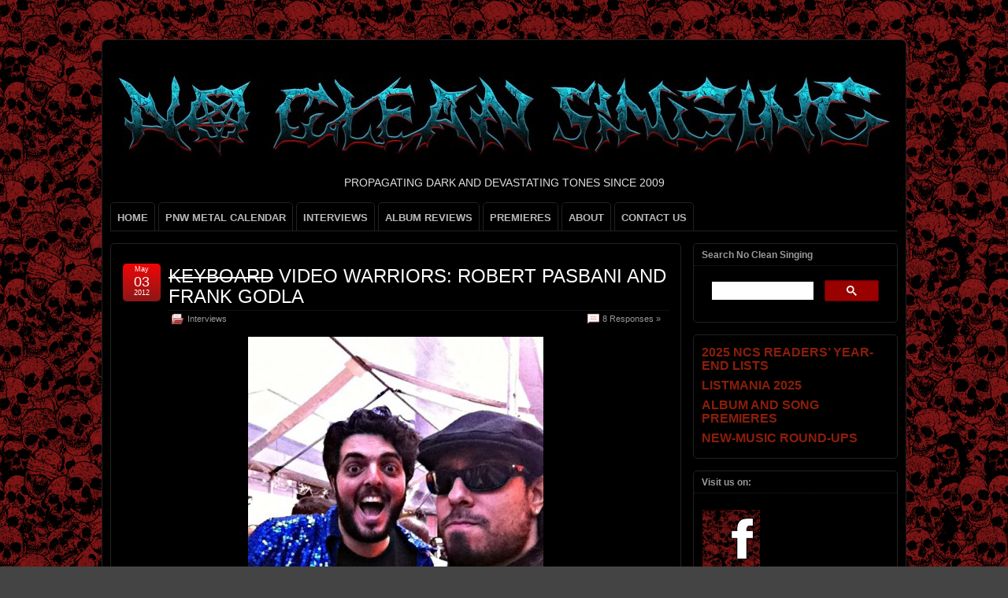

--- FILE ---
content_type: text/html; charset=UTF-8
request_url: https://www.nocleansinging.com/tag/robert-pasbani/
body_size: 19364
content:
<!DOCTYPE html>
<!--[if IE 6]> <html id="ie6" lang="en-US"> <![endif]-->
<!--[if IE 7]> <html id="ie7" lang="en-US"> <![endif]-->
<!--[if IE 8]> <html id="ie8" lang="en-US"> <![endif]-->
<!--[if !(IE 6) | !(IE 7) | !(IE 8)]><!--> <html lang="en-US"> <!--<![endif]-->

<head>
	<meta charset="UTF-8" />
	<link rel="pingback" href="https://www.nocleansinging.com/xmlrpc.php" />

<meta name="viewport" content="width=device-width, initial-scale=1.0,minimum-scale=1,maximum-scale=1,user-scalable=no">
<meta http-equiv="X-UA-Compatible" content="IE=edge,chrome=1">
<meta name="HandheldFriendly" content="true">
	<!--[if lt IE 9]>
	<script src="https://www.nocleansinging.com/wp-content/themes/suffusion/scripts/html5.js" type="text/javascript"></script>
	<![endif]-->
<meta name='robots' content='index, follow, max-image-preview:large, max-snippet:-1, max-video-preview:-1' />

	<!-- This site is optimized with the Yoast SEO plugin v26.8 - https://yoast.com/product/yoast-seo-wordpress/ -->
	<title>Robert Pasbani Archives - NO CLEAN SINGING</title>
	<link rel="canonical" href="https://www.nocleansinging.com/tag/robert-pasbani/" />
	<meta property="og:locale" content="en_US" />
	<meta property="og:type" content="article" />
	<meta property="og:title" content="Robert Pasbani Archives - NO CLEAN SINGING" />
	<meta property="og:url" content="https://www.nocleansinging.com/tag/robert-pasbani/" />
	<meta property="og:site_name" content="NO CLEAN SINGING" />
	<meta name="twitter:card" content="summary_large_image" />
	<script type="application/ld+json" class="yoast-schema-graph">{"@context":"https://schema.org","@graph":[{"@type":"CollectionPage","@id":"https://www.nocleansinging.com/tag/robert-pasbani/","url":"https://www.nocleansinging.com/tag/robert-pasbani/","name":"Robert Pasbani Archives - NO CLEAN SINGING","isPartOf":{"@id":"https://www.nocleansinging.com/#website"},"breadcrumb":{"@id":"https://www.nocleansinging.com/tag/robert-pasbani/#breadcrumb"},"inLanguage":"en-US"},{"@type":"BreadcrumbList","@id":"https://www.nocleansinging.com/tag/robert-pasbani/#breadcrumb","itemListElement":[{"@type":"ListItem","position":1,"name":"Home","item":"https://www.nocleansinging.com/"},{"@type":"ListItem","position":2,"name":"Robert Pasbani"}]},{"@type":"WebSite","@id":"https://www.nocleansinging.com/#website","url":"https://www.nocleansinging.com/","name":"NO CLEAN SINGING","description":"PROPAGATING DARK AND DEVASTATING TONES SINCE 2009","publisher":{"@id":"https://www.nocleansinging.com/#organization"},"potentialAction":[{"@type":"SearchAction","target":{"@type":"EntryPoint","urlTemplate":"https://www.nocleansinging.com/?s={search_term_string}"},"query-input":{"@type":"PropertyValueSpecification","valueRequired":true,"valueName":"search_term_string"}}],"inLanguage":"en-US"},{"@type":"Organization","@id":"https://www.nocleansinging.com/#organization","name":"NO CLEAN SINGING","url":"https://www.nocleansinging.com/","logo":{"@type":"ImageObject","inLanguage":"en-US","@id":"https://www.nocleansinging.com/#/schema/logo/image/","url":"https://www.nocleansinging.com/wp-content/uploads/2022/09/NCS_512x512.jpg","contentUrl":"https://www.nocleansinging.com/wp-content/uploads/2022/09/NCS_512x512.jpg","width":512,"height":512,"caption":"NO CLEAN SINGING"},"image":{"@id":"https://www.nocleansinging.com/#/schema/logo/image/"},"sameAs":["https://www.facebook.com/pages/NO-CLEAN-SINGING/224551913241"]}]}</script>
	<!-- / Yoast SEO plugin. -->


<link rel='dns-prefetch' href='//www.googletagmanager.com' />
<link rel="alternate" type="application/rss+xml" title="NO CLEAN SINGING &raquo; Feed" href="https://www.nocleansinging.com/feed/" />
<link rel="alternate" type="application/rss+xml" title="NO CLEAN SINGING &raquo; Comments Feed" href="https://www.nocleansinging.com/comments/feed/" />
<link rel="alternate" type="application/rss+xml" title="NO CLEAN SINGING &raquo; Robert Pasbani Tag Feed" href="https://www.nocleansinging.com/tag/robert-pasbani/feed/" />
<style id='wp-img-auto-sizes-contain-inline-css' type='text/css'>
img:is([sizes=auto i],[sizes^="auto," i]){contain-intrinsic-size:3000px 1500px}
/*# sourceURL=wp-img-auto-sizes-contain-inline-css */
</style>
<link rel='stylesheet' id='wgs2-css' href='https://www.nocleansinging.com/wp-content/plugins/wp-google-search/wgs2.css?ver=6.9' type='text/css' media='all' />

<style id='wp-emoji-styles-inline-css' type='text/css'>

	img.wp-smiley, img.emoji {
		display: inline !important;
		border: none !important;
		box-shadow: none !important;
		height: 1em !important;
		width: 1em !important;
		margin: 0 0.07em !important;
		vertical-align: -0.1em !important;
		background: none !important;
		padding: 0 !important;
	}
/*# sourceURL=wp-emoji-styles-inline-css */
</style>
<link rel='stylesheet' id='wp-block-library-css' href='https://www.nocleansinging.com/wp-includes/css/dist/block-library/style.min.css?ver=6.9' type='text/css' media='all' />
<style id='global-styles-inline-css' type='text/css'>
:root{--wp--preset--aspect-ratio--square: 1;--wp--preset--aspect-ratio--4-3: 4/3;--wp--preset--aspect-ratio--3-4: 3/4;--wp--preset--aspect-ratio--3-2: 3/2;--wp--preset--aspect-ratio--2-3: 2/3;--wp--preset--aspect-ratio--16-9: 16/9;--wp--preset--aspect-ratio--9-16: 9/16;--wp--preset--color--black: #000000;--wp--preset--color--cyan-bluish-gray: #abb8c3;--wp--preset--color--white: #ffffff;--wp--preset--color--pale-pink: #f78da7;--wp--preset--color--vivid-red: #cf2e2e;--wp--preset--color--luminous-vivid-orange: #ff6900;--wp--preset--color--luminous-vivid-amber: #fcb900;--wp--preset--color--light-green-cyan: #7bdcb5;--wp--preset--color--vivid-green-cyan: #00d084;--wp--preset--color--pale-cyan-blue: #8ed1fc;--wp--preset--color--vivid-cyan-blue: #0693e3;--wp--preset--color--vivid-purple: #9b51e0;--wp--preset--gradient--vivid-cyan-blue-to-vivid-purple: linear-gradient(135deg,rgb(6,147,227) 0%,rgb(155,81,224) 100%);--wp--preset--gradient--light-green-cyan-to-vivid-green-cyan: linear-gradient(135deg,rgb(122,220,180) 0%,rgb(0,208,130) 100%);--wp--preset--gradient--luminous-vivid-amber-to-luminous-vivid-orange: linear-gradient(135deg,rgb(252,185,0) 0%,rgb(255,105,0) 100%);--wp--preset--gradient--luminous-vivid-orange-to-vivid-red: linear-gradient(135deg,rgb(255,105,0) 0%,rgb(207,46,46) 100%);--wp--preset--gradient--very-light-gray-to-cyan-bluish-gray: linear-gradient(135deg,rgb(238,238,238) 0%,rgb(169,184,195) 100%);--wp--preset--gradient--cool-to-warm-spectrum: linear-gradient(135deg,rgb(74,234,220) 0%,rgb(151,120,209) 20%,rgb(207,42,186) 40%,rgb(238,44,130) 60%,rgb(251,105,98) 80%,rgb(254,248,76) 100%);--wp--preset--gradient--blush-light-purple: linear-gradient(135deg,rgb(255,206,236) 0%,rgb(152,150,240) 100%);--wp--preset--gradient--blush-bordeaux: linear-gradient(135deg,rgb(254,205,165) 0%,rgb(254,45,45) 50%,rgb(107,0,62) 100%);--wp--preset--gradient--luminous-dusk: linear-gradient(135deg,rgb(255,203,112) 0%,rgb(199,81,192) 50%,rgb(65,88,208) 100%);--wp--preset--gradient--pale-ocean: linear-gradient(135deg,rgb(255,245,203) 0%,rgb(182,227,212) 50%,rgb(51,167,181) 100%);--wp--preset--gradient--electric-grass: linear-gradient(135deg,rgb(202,248,128) 0%,rgb(113,206,126) 100%);--wp--preset--gradient--midnight: linear-gradient(135deg,rgb(2,3,129) 0%,rgb(40,116,252) 100%);--wp--preset--font-size--small: 13px;--wp--preset--font-size--medium: 20px;--wp--preset--font-size--large: 36px;--wp--preset--font-size--x-large: 42px;--wp--preset--spacing--20: 0.44rem;--wp--preset--spacing--30: 0.67rem;--wp--preset--spacing--40: 1rem;--wp--preset--spacing--50: 1.5rem;--wp--preset--spacing--60: 2.25rem;--wp--preset--spacing--70: 3.38rem;--wp--preset--spacing--80: 5.06rem;--wp--preset--shadow--natural: 6px 6px 9px rgba(0, 0, 0, 0.2);--wp--preset--shadow--deep: 12px 12px 50px rgba(0, 0, 0, 0.4);--wp--preset--shadow--sharp: 6px 6px 0px rgba(0, 0, 0, 0.2);--wp--preset--shadow--outlined: 6px 6px 0px -3px rgb(255, 255, 255), 6px 6px rgb(0, 0, 0);--wp--preset--shadow--crisp: 6px 6px 0px rgb(0, 0, 0);}:where(.is-layout-flex){gap: 0.5em;}:where(.is-layout-grid){gap: 0.5em;}body .is-layout-flex{display: flex;}.is-layout-flex{flex-wrap: wrap;align-items: center;}.is-layout-flex > :is(*, div){margin: 0;}body .is-layout-grid{display: grid;}.is-layout-grid > :is(*, div){margin: 0;}:where(.wp-block-columns.is-layout-flex){gap: 2em;}:where(.wp-block-columns.is-layout-grid){gap: 2em;}:where(.wp-block-post-template.is-layout-flex){gap: 1.25em;}:where(.wp-block-post-template.is-layout-grid){gap: 1.25em;}.has-black-color{color: var(--wp--preset--color--black) !important;}.has-cyan-bluish-gray-color{color: var(--wp--preset--color--cyan-bluish-gray) !important;}.has-white-color{color: var(--wp--preset--color--white) !important;}.has-pale-pink-color{color: var(--wp--preset--color--pale-pink) !important;}.has-vivid-red-color{color: var(--wp--preset--color--vivid-red) !important;}.has-luminous-vivid-orange-color{color: var(--wp--preset--color--luminous-vivid-orange) !important;}.has-luminous-vivid-amber-color{color: var(--wp--preset--color--luminous-vivid-amber) !important;}.has-light-green-cyan-color{color: var(--wp--preset--color--light-green-cyan) !important;}.has-vivid-green-cyan-color{color: var(--wp--preset--color--vivid-green-cyan) !important;}.has-pale-cyan-blue-color{color: var(--wp--preset--color--pale-cyan-blue) !important;}.has-vivid-cyan-blue-color{color: var(--wp--preset--color--vivid-cyan-blue) !important;}.has-vivid-purple-color{color: var(--wp--preset--color--vivid-purple) !important;}.has-black-background-color{background-color: var(--wp--preset--color--black) !important;}.has-cyan-bluish-gray-background-color{background-color: var(--wp--preset--color--cyan-bluish-gray) !important;}.has-white-background-color{background-color: var(--wp--preset--color--white) !important;}.has-pale-pink-background-color{background-color: var(--wp--preset--color--pale-pink) !important;}.has-vivid-red-background-color{background-color: var(--wp--preset--color--vivid-red) !important;}.has-luminous-vivid-orange-background-color{background-color: var(--wp--preset--color--luminous-vivid-orange) !important;}.has-luminous-vivid-amber-background-color{background-color: var(--wp--preset--color--luminous-vivid-amber) !important;}.has-light-green-cyan-background-color{background-color: var(--wp--preset--color--light-green-cyan) !important;}.has-vivid-green-cyan-background-color{background-color: var(--wp--preset--color--vivid-green-cyan) !important;}.has-pale-cyan-blue-background-color{background-color: var(--wp--preset--color--pale-cyan-blue) !important;}.has-vivid-cyan-blue-background-color{background-color: var(--wp--preset--color--vivid-cyan-blue) !important;}.has-vivid-purple-background-color{background-color: var(--wp--preset--color--vivid-purple) !important;}.has-black-border-color{border-color: var(--wp--preset--color--black) !important;}.has-cyan-bluish-gray-border-color{border-color: var(--wp--preset--color--cyan-bluish-gray) !important;}.has-white-border-color{border-color: var(--wp--preset--color--white) !important;}.has-pale-pink-border-color{border-color: var(--wp--preset--color--pale-pink) !important;}.has-vivid-red-border-color{border-color: var(--wp--preset--color--vivid-red) !important;}.has-luminous-vivid-orange-border-color{border-color: var(--wp--preset--color--luminous-vivid-orange) !important;}.has-luminous-vivid-amber-border-color{border-color: var(--wp--preset--color--luminous-vivid-amber) !important;}.has-light-green-cyan-border-color{border-color: var(--wp--preset--color--light-green-cyan) !important;}.has-vivid-green-cyan-border-color{border-color: var(--wp--preset--color--vivid-green-cyan) !important;}.has-pale-cyan-blue-border-color{border-color: var(--wp--preset--color--pale-cyan-blue) !important;}.has-vivid-cyan-blue-border-color{border-color: var(--wp--preset--color--vivid-cyan-blue) !important;}.has-vivid-purple-border-color{border-color: var(--wp--preset--color--vivid-purple) !important;}.has-vivid-cyan-blue-to-vivid-purple-gradient-background{background: var(--wp--preset--gradient--vivid-cyan-blue-to-vivid-purple) !important;}.has-light-green-cyan-to-vivid-green-cyan-gradient-background{background: var(--wp--preset--gradient--light-green-cyan-to-vivid-green-cyan) !important;}.has-luminous-vivid-amber-to-luminous-vivid-orange-gradient-background{background: var(--wp--preset--gradient--luminous-vivid-amber-to-luminous-vivid-orange) !important;}.has-luminous-vivid-orange-to-vivid-red-gradient-background{background: var(--wp--preset--gradient--luminous-vivid-orange-to-vivid-red) !important;}.has-very-light-gray-to-cyan-bluish-gray-gradient-background{background: var(--wp--preset--gradient--very-light-gray-to-cyan-bluish-gray) !important;}.has-cool-to-warm-spectrum-gradient-background{background: var(--wp--preset--gradient--cool-to-warm-spectrum) !important;}.has-blush-light-purple-gradient-background{background: var(--wp--preset--gradient--blush-light-purple) !important;}.has-blush-bordeaux-gradient-background{background: var(--wp--preset--gradient--blush-bordeaux) !important;}.has-luminous-dusk-gradient-background{background: var(--wp--preset--gradient--luminous-dusk) !important;}.has-pale-ocean-gradient-background{background: var(--wp--preset--gradient--pale-ocean) !important;}.has-electric-grass-gradient-background{background: var(--wp--preset--gradient--electric-grass) !important;}.has-midnight-gradient-background{background: var(--wp--preset--gradient--midnight) !important;}.has-small-font-size{font-size: var(--wp--preset--font-size--small) !important;}.has-medium-font-size{font-size: var(--wp--preset--font-size--medium) !important;}.has-large-font-size{font-size: var(--wp--preset--font-size--large) !important;}.has-x-large-font-size{font-size: var(--wp--preset--font-size--x-large) !important;}
/*# sourceURL=global-styles-inline-css */
</style>

<style id='classic-theme-styles-inline-css' type='text/css'>
/*! This file is auto-generated */
.wp-block-button__link{color:#fff;background-color:#32373c;border-radius:9999px;box-shadow:none;text-decoration:none;padding:calc(.667em + 2px) calc(1.333em + 2px);font-size:1.125em}.wp-block-file__button{background:#32373c;color:#fff;text-decoration:none}
/*# sourceURL=/wp-includes/css/classic-themes.min.css */
</style>
<link rel='stylesheet' id='stcr-style-css' href='https://www.nocleansinging.com/wp-content/plugins/subscribe-to-comments-reloaded/includes/css/stcr-style.css?ver=6.9' type='text/css' media='all' />
<link rel='stylesheet' id='suffusion-theme-css' href='https://www.nocleansinging.com/wp-content/themes/suffusion/style.css?ver=4.6.7' type='text/css' media='all' />
<link rel='stylesheet' id='suffusion-theme-skin-1-css' href='https://www.nocleansinging.com/wp-content/themes/suffusion/skins/light-theme-red/skin.css?ver=4.6.7' type='text/css' media='all' />
<link rel='stylesheet' id='suffusion-theme-skin-2-css' href='https://www.nocleansinging.com/wp-content/themes/suffusion/dark-style.css?ver=4.6.7' type='text/css' media='all' />
<link rel='stylesheet' id='suffusion-theme-skin-3-css' href='https://www.nocleansinging.com/wp-content/themes/suffusion/skins/dark-theme-red/skin.css?ver=4.6.7' type='text/css' media='all' />
<!--[if !IE]>--><link rel='stylesheet' id='suffusion-rounded-css' href='https://www.nocleansinging.com/wp-content/themes/suffusion/rounded-corners.css?ver=4.6.7' type='text/css' media='all' />
<!--<![endif]-->
<!--[if gt IE 8]><link rel='stylesheet' id='suffusion-rounded-css' href='https://www.nocleansinging.com/wp-content/themes/suffusion/rounded-corners.css?ver=4.6.7' type='text/css' media='all' />
<![endif]-->
<!--[if lt IE 8]><link rel='stylesheet' id='suffusion-ie-css' href='https://www.nocleansinging.com/wp-content/themes/suffusion/ie-fix.css?ver=4.6.7' type='text/css' media='all' />
<![endif]-->
<script type="text/javascript" src="https://www.nocleansinging.com/wp-content/plugins/open-in-new-window-plugin/open_in_new_window_yes.js" id="oinw_vars-js"></script>
<script type="text/javascript" src="https://www.nocleansinging.com/wp-content/plugins/open-in-new-window-plugin/open_in_new_window.js" id="oinw_methods-js"></script>
<script type="text/javascript" src="https://www.nocleansinging.com/wp-includes/js/jquery/jquery.min.js?ver=3.7.1" id="jquery-core-js"></script>
<script type="text/javascript" src="https://www.nocleansinging.com/wp-includes/js/jquery/jquery-migrate.min.js?ver=3.4.1" id="jquery-migrate-js"></script>
<script type="text/javascript" id="suffusion-js-extra">
/* <![CDATA[ */
var Suffusion_JS = {"wrapper_width_type_page_template_1l_sidebar_php":"fixed","wrapper_max_width_page_template_1l_sidebar_php":"1200","wrapper_min_width_page_template_1l_sidebar_php":"600","wrapper_orig_width_page_template_1l_sidebar_php":"75","wrapper_width_type_page_template_1r_sidebar_php":"fixed","wrapper_max_width_page_template_1r_sidebar_php":"1200","wrapper_min_width_page_template_1r_sidebar_php":"600","wrapper_orig_width_page_template_1r_sidebar_php":"75","wrapper_width_type_page_template_1l1r_sidebar_php":"fixed","wrapper_max_width_page_template_1l1r_sidebar_php":"1200","wrapper_min_width_page_template_1l1r_sidebar_php":"600","wrapper_orig_width_page_template_1l1r_sidebar_php":"75","wrapper_width_type_page_template_2l_sidebars_php":"fixed","wrapper_max_width_page_template_2l_sidebars_php":"1200","wrapper_min_width_page_template_2l_sidebars_php":"600","wrapper_orig_width_page_template_2l_sidebars_php":"75","wrapper_width_type_page_template_2r_sidebars_php":"fixed","wrapper_max_width_page_template_2r_sidebars_php":"1200","wrapper_min_width_page_template_2r_sidebars_php":"600","wrapper_orig_width_page_template_2r_sidebars_php":"75","wrapper_width_type":"fixed","wrapper_max_width":"1200","wrapper_min_width":"600","wrapper_orig_width":"75","wrapper_width_type_page_template_no_sidebars_php":"fixed","wrapper_max_width_page_template_no_sidebars_php":"1200","wrapper_min_width_page_template_no_sidebars_php":"600","wrapper_orig_width_page_template_no_sidebars_php":"75","suf_featured_interval":"5000","suf_featured_transition_speed":"2000","suf_featured_fx":"fade","suf_featured_pause":"Pause","suf_featured_resume":"Resume","suf_featured_sync":"0","suf_featured_pager_style":"numbers","suf_nav_delay":"500","suf_nav_effect":"fade","suf_navt_delay":"500","suf_navt_effect":"fade","suf_jq_masonry_enabled":"disabled","suf_fix_aspect_ratio":"preserve","suf_show_drop_caps":""};
//# sourceURL=suffusion-js-extra
/* ]]> */
</script>
<script type="text/javascript" src="https://www.nocleansinging.com/wp-content/themes/suffusion/scripts/suffusion.js?ver=4.6.7" id="suffusion-js"></script>

<!-- Google tag (gtag.js) snippet added by Site Kit -->
<!-- Google Analytics snippet added by Site Kit -->
<script type="text/javascript" src="https://www.googletagmanager.com/gtag/js?id=GT-NGB72H2" id="google_gtagjs-js" async></script>
<script type="text/javascript" id="google_gtagjs-js-after">
/* <![CDATA[ */
window.dataLayer = window.dataLayer || [];function gtag(){dataLayer.push(arguments);}
gtag("set","linker",{"domains":["www.nocleansinging.com"]});
gtag("js", new Date());
gtag("set", "developer_id.dZTNiMT", true);
gtag("config", "GT-NGB72H2");
//# sourceURL=google_gtagjs-js-after
/* ]]> */
</script>
<link rel="https://api.w.org/" href="https://www.nocleansinging.com/wp-json/" /><link rel="alternate" title="JSON" type="application/json" href="https://www.nocleansinging.com/wp-json/wp/v2/tags/3195" /><link rel="EditURI" type="application/rsd+xml" title="RSD" href="https://www.nocleansinging.com/xmlrpc.php?rsd" />
<meta name="generator" content="Site Kit by Google 1.170.0" /><!-- Start Additional Feeds -->
<!-- End Additional Feeds -->
<meta name="google-site-verification" content="gz49GhFJt7crKATGmDM0DblirjSB-4SZkmJovwY4fxQ"><style type="text/css" id="custom-background-css">
body.custom-background { background-image: url("https://www.nocleansinging.com/wp-content/uploads/2012/03/skulls.png"); background-position: left top; background-size: auto; background-repeat: repeat; background-attachment: scroll; }
</style>
		<!-- CSS styles constructed using option definitions -->
	<style type="text/css">
	/* <![CDATA[ */
/* January 21, 2026 10:56 pm */
#wrapper { margin: 50px auto; }
body { color: #DEDEDE; font-family: Arial, Helvetica, sans-serif; }
a { color: #E3310E; text-decoration: none; }
a:visited { color: #8A1717; text-decoration: none; }
a:hover { color: #8A1717; text-decoration: underline; }

.page-template-1l-sidebar-php #wrapper { width: 1000px; max-width: 1000px; min-width: 1000px; }

.page-template-1l-sidebar-php #container { padding-left: 275px; padding-right: 0px; }
.page-template-1l-sidebar-php #main-col {	width: 725px; }
#ie6 .page-template-1l-sidebar-php #main-col { width: 695px }
.page-template-1l-sidebar-php #nav-top, .page-template-1l-sidebar-php #top-bar-right-spanel { width: 1000px; max-width: 1000px; min-width: 1000px; }
.page-template-1l-sidebar-php #nav-top .col-control, .page-template-1l-sidebar-php #top-bar-right-spanel .col-control { width: 1000px }
.page-template-1l-sidebar-php #widgets-above-header .col-control { width: 1000px; max-width: 1000px; min-width: 1000px; }
.page-template-1l-sidebar-php #nav .col-control { width: 1000px }

.page-template-1l-sidebar-php .postdata .category {
	max-width: 450px;
}
.page-template-1l-sidebar-php .tags {
	max-width: 450px;
}
.page-template-1l-sidebar-php #sidebar, .page-template-1l-sidebar-php #sidebar-b, .page-template-1l-sidebar-php #sidebar-shell-1 {
	width: 260px;
}
.page-template-1l-sidebar-php #sidebar.flattened, .page-template-1l-sidebar-php #sidebar-b.flattened {
	width: 258px;
}
.page-template-1l-sidebar-php #sidebar-shell-1 {
	margin-left: -100%;
	margin-right: 15px;
	left: auto;
	right: 275px;
}
.page-template-1l-sidebar-php #sidebar-container { width: 275px; }
.page-template-1l-sidebar-php .sidebar-container-left { right: 275px; }
.page-template-1l-sidebar-php .sidebar-container-right { margin-right: -275px; }
.page-template-1l-sidebar-php .sidebar-container-left #sidebar-wrap { right: auto; }
.page-template-1l-sidebar-php #wsidebar-top, .page-template-1l-sidebar-php #wsidebar-bottom { width: 273px; }
.page-template-1l-sidebar-php #sidebar-wrap {
	width: 290px;
	left: auto;
	right: auto;
}
#ie6 .page-template-1l-sidebar-php #sidebar-wrap {
	left: auto;
	right: auto;
}
.page-template-1l-sidebar-php .sidebar-wrap-left {
	margin-left: -100%;
}
.page-template-1l-sidebar-php .sidebar-wrap-right {
	margin-right: -290px;
}
#ie6 .page-template-1l-sidebar-php #sidebar, #ie6 .page-template-1l-sidebar-php #sidebar-b, #ie6 .page-template-1l-sidebar-php #sidebar-shell-1 {
	width: 252px;
}
#ie6 .page-template-1l-sidebar-php #sidebar-shell-1 {
}
#ie6 .page-template-1l-sidebar-php #sidebar-container {
	width: 265px;
}

.page-template-1l-sidebar-php .tab-box {
	width: 260px;
}
.page-template-1r-sidebar-php #wrapper { width: 1000px; max-width: 1000px; min-width: 1000px; }

.page-template-1r-sidebar-php #container { padding-left: 0px; padding-right: 275px; }
.page-template-1r-sidebar-php #main-col {	width: 725px; }
#ie6 .page-template-1r-sidebar-php #main-col { width: 695px }
.page-template-1r-sidebar-php #nav-top, .page-template-1r-sidebar-php #top-bar-right-spanel { width: 1000px; max-width: 1000px; min-width: 1000px; }
.page-template-1r-sidebar-php #nav-top .col-control, .page-template-1r-sidebar-php #top-bar-right-spanel .col-control { width: 1000px }
.page-template-1r-sidebar-php #widgets-above-header .col-control { width: 1000px; max-width: 1000px; min-width: 1000px; }
.page-template-1r-sidebar-php #nav .col-control { width: 1000px }

.page-template-1r-sidebar-php .postdata .category {
	max-width: 450px;
}
.page-template-1r-sidebar-php .tags {
	max-width: 450px;
}
.page-template-1r-sidebar-php #sidebar, .page-template-1r-sidebar-php #sidebar-b, .page-template-1r-sidebar-php #sidebar-shell-1 {
	width: 260px;
}
.page-template-1r-sidebar-php #sidebar.flattened, .page-template-1r-sidebar-php #sidebar-b.flattened {
	width: 258px;
}
.page-template-1r-sidebar-php #sidebar-shell-1 {
	margin-left: 15px;
	margin-right: -275px;
	left: auto;
	right: auto;
}
.page-template-1r-sidebar-php #sidebar-container { width: 275px; }
.page-template-1r-sidebar-php .sidebar-container-left { right: 275px; }
.page-template-1r-sidebar-php .sidebar-container-right { margin-right: -275px; }
.page-template-1r-sidebar-php .sidebar-container-left #sidebar-wrap { right: auto; }
.page-template-1r-sidebar-php #wsidebar-top, .page-template-1r-sidebar-php #wsidebar-bottom { width: 273px; }
.page-template-1r-sidebar-php #sidebar-wrap {
	width: 290px;
	left: auto;
	right: auto;
}
#ie6 .page-template-1r-sidebar-php #sidebar-wrap {
	left: auto;
	right: auto;
}
.page-template-1r-sidebar-php .sidebar-wrap-left {
	margin-left: -100%;
}
.page-template-1r-sidebar-php .sidebar-wrap-right {
	margin-right: -290px;
}
#ie6 .page-template-1r-sidebar-php #sidebar, #ie6 .page-template-1r-sidebar-php #sidebar-b, #ie6 .page-template-1r-sidebar-php #sidebar-shell-1 {
	width: 252px;
}
#ie6 .page-template-1r-sidebar-php #sidebar-shell-1 {
}
#ie6 .page-template-1r-sidebar-php #sidebar-container {
	width: 265px;
}

.page-template-1r-sidebar-php .tab-box {
	width: 260px;
}
.page-template-1l1r-sidebar-php #wrapper { width: 1000px; max-width: 1000px; min-width: 1000px; }

.page-template-1l1r-sidebar-php #container { padding-left: 185px; padding-right: 185px; }
.page-template-1l1r-sidebar-php #main-col {	width: 630px; }
#ie6 .page-template-1l1r-sidebar-php #main-col { width: 600px }
.page-template-1l1r-sidebar-php #nav-top, .page-template-1l1r-sidebar-php #top-bar-right-spanel { width: 1000px; max-width: 1000px; min-width: 1000px; }
.page-template-1l1r-sidebar-php #nav-top .col-control, .page-template-1l1r-sidebar-php #top-bar-right-spanel .col-control { width: 1000px }
.page-template-1l1r-sidebar-php #widgets-above-header .col-control { width: 1000px; max-width: 1000px; min-width: 1000px; }
.page-template-1l1r-sidebar-php #nav .col-control { width: 1000px }

.page-template-1l1r-sidebar-php .postdata .category {
	max-width: 355px;
}
.page-template-1l1r-sidebar-php .tags {
	max-width: 355px;
}
.page-template-1l1r-sidebar-php #sidebar, .page-template-1l1r-sidebar-php #sidebar-b, .page-template-1l1r-sidebar-php #sidebar-shell-1 {
	width: 170px;
}
.page-template-1l1r-sidebar-php #sidebar.flattened, .page-template-1l1r-sidebar-php #sidebar-b.flattened {
	width: 168px;
}
.page-template-1l1r-sidebar-php #sidebar-shell-1 {
	margin-left: 15px;
	margin-right: -185px;
	left: auto;
	right: auto;
}
.page-template-1l1r-sidebar-php #sidebar-2, .page-template-1l1r-sidebar-php #sidebar-2-b, .page-template-1l1r-sidebar-php #sidebar-shell-2 {
	width: 170px;
	}
.page-template-1l1r-sidebar-php #sidebar-2.flattened, .page-template-1l1r-sidebar-php #sidebar-2-b.flattened {
	width: 168px;
}
.page-template-1l1r-sidebar-php #sidebar-shell-2 {
	margin-left: -100%;
	margin-right: 0px;
	left: auto;
	right: 185px;
}

.page-template-1l1r-sidebar-php #sidebar-container { width: 185px; }
.page-template-1l1r-sidebar-php .sidebar-container-left { right: 185px; }
.page-template-1l1r-sidebar-php .sidebar-container-right { margin-right: -185px; }
.page-template-1l1r-sidebar-php .sidebar-container-left #sidebar-wrap { right: auto; }
.page-template-1l1r-sidebar-php #wsidebar-top, .page-template-1l1r-sidebar-php #wsidebar-bottom { width: 353px; }
.page-template-1l1r-sidebar-php #sidebar-wrap {
	width: 370px;
	left: auto;
	right: auto;
}
#ie6 .page-template-1l1r-sidebar-php #sidebar-wrap {
	left: auto;
	right: auto;
}
.page-template-1l1r-sidebar-php .sidebar-wrap-left {
	margin-left: -100%;
}
.page-template-1l1r-sidebar-php .sidebar-wrap-right {
	margin-right: -370px;
}
#ie6 .page-template-1l1r-sidebar-php #sidebar, #ie6 .page-template-1l1r-sidebar-php #sidebar-b, #ie6 .page-template-1l1r-sidebar-php #sidebar-shell-1 {
	width: 162px;
}
#ie6 .page-template-1l1r-sidebar-php #sidebar-shell-1 {
}
#ie6 .page-template-1l1r-sidebar-php #sidebar-2, #ie6 .page-template-1l1r-sidebar-php #sidebar-2-b, #ie6 .page-template-1l1r-sidebar-php #sidebar-shell-2 {
	width: 162px;
}
#ie6 .page-template-1l1r-sidebar-php #sidebar-shell-2 {
	left: 200px;
	right: 185px;
}

#ie6 .page-template-1l1r-sidebar-php #sidebar-container {
	width: 175px;
}

.page-template-1l1r-sidebar-php .tab-box {
	width: 170px;
}
.page-template-2l-sidebars-php #wrapper { width: 1000px; max-width: 1000px; min-width: 1000px; }

.page-template-2l-sidebars-php #container { padding-left: 370px; padding-right: 0px; }
.page-template-2l-sidebars-php #main-col {	width: 630px; }
#ie6 .page-template-2l-sidebars-php #main-col { width: 600px }
.page-template-2l-sidebars-php #nav-top, .page-template-2l-sidebars-php #top-bar-right-spanel { width: 1000px; max-width: 1000px; min-width: 1000px; }
.page-template-2l-sidebars-php #nav-top .col-control, .page-template-2l-sidebars-php #top-bar-right-spanel .col-control { width: 1000px }
.page-template-2l-sidebars-php #widgets-above-header .col-control { width: 1000px; max-width: 1000px; min-width: 1000px; }
.page-template-2l-sidebars-php #nav .col-control { width: 1000px }

.page-template-2l-sidebars-php .postdata .category {
	max-width: 355px;
}
.page-template-2l-sidebars-php .tags {
	max-width: 355px;
}
.page-template-2l-sidebars-php #sidebar, .page-template-2l-sidebars-php #sidebar-b, .page-template-2l-sidebars-php #sidebar-shell-1 {
	width: 170px;
}
.page-template-2l-sidebars-php #sidebar.flattened, .page-template-2l-sidebars-php #sidebar-b.flattened {
	width: 168px;
}
.page-template-2l-sidebars-php #sidebar-shell-1 {
	margin-left: 0px;
	margin-right: 0px;
	left: auto;
	right: auto;
}
.page-template-2l-sidebars-php #sidebar-2, .page-template-2l-sidebars-php #sidebar-2-b, .page-template-2l-sidebars-php #sidebar-shell-2 {
	width: 170px;
	}
.page-template-2l-sidebars-php #sidebar-2.flattened, .page-template-2l-sidebars-php #sidebar-2-b.flattened {
	width: 168px;
}
.page-template-2l-sidebars-php #sidebar-shell-2 {
	margin-left: 15px;
	margin-right: -185px;
	left: auto;
	right: auto;
}

.page-template-2l-sidebars-php #sidebar-container { width: 370px; }
.page-template-2l-sidebars-php .sidebar-container-left { right: 370px; }
.page-template-2l-sidebars-php .sidebar-container-right { margin-right: -370px; }
.page-template-2l-sidebars-php .sidebar-container-left #sidebar-wrap { right: auto; }
.page-template-2l-sidebars-php #wsidebar-top, .page-template-2l-sidebars-php #wsidebar-bottom { width: 353px; }
.page-template-2l-sidebars-php #sidebar-wrap {
	width: 370px;
	left: auto;
	right: 370px;
}
#ie6 .page-template-2l-sidebars-php #sidebar-wrap {
	left: auto;
	right: 200px;
}
.page-template-2l-sidebars-php .sidebar-wrap-left {
	margin-left: -100%;
}
.page-template-2l-sidebars-php .sidebar-wrap-right {
	margin-right: -370px;
}
#ie6 .page-template-2l-sidebars-php #sidebar, #ie6 .page-template-2l-sidebars-php #sidebar-b, #ie6 .page-template-2l-sidebars-php #sidebar-shell-1 {
	width: 162px;
}
#ie6 .page-template-2l-sidebars-php #sidebar-shell-1 {
}
#ie6 .page-template-2l-sidebars-php #sidebar-2, #ie6 .page-template-2l-sidebars-php #sidebar-2-b, #ie6 .page-template-2l-sidebars-php #sidebar-shell-2 {
	width: 162px;
}
#ie6 .page-template-2l-sidebars-php #sidebar-shell-2 {
}

#ie6 .page-template-2l-sidebars-php #sidebar-container {
	width: 360px;
}

.page-template-2l-sidebars-php .tab-box {
	width: 353px;
}
.page-template-2r-sidebars-php #wrapper { width: 1000px; max-width: 1000px; min-width: 1000px; }

.page-template-2r-sidebars-php #container { padding-left: 0px; padding-right: 370px; }
.page-template-2r-sidebars-php #main-col {	width: 630px; }
#ie6 .page-template-2r-sidebars-php #main-col { width: 600px }
.page-template-2r-sidebars-php #nav-top, .page-template-2r-sidebars-php #top-bar-right-spanel { width: 1000px; max-width: 1000px; min-width: 1000px; }
.page-template-2r-sidebars-php #nav-top .col-control, .page-template-2r-sidebars-php #top-bar-right-spanel .col-control { width: 1000px }
.page-template-2r-sidebars-php #widgets-above-header .col-control { width: 1000px; max-width: 1000px; min-width: 1000px; }
.page-template-2r-sidebars-php #nav .col-control { width: 1000px }

.page-template-2r-sidebars-php .postdata .category {
	max-width: 355px;
}
.page-template-2r-sidebars-php .tags {
	max-width: 355px;
}
.page-template-2r-sidebars-php #sidebar, .page-template-2r-sidebars-php #sidebar-b, .page-template-2r-sidebars-php #sidebar-shell-1 {
	width: 170px;
}
.page-template-2r-sidebars-php #sidebar.flattened, .page-template-2r-sidebars-php #sidebar-b.flattened {
	width: 168px;
}
.page-template-2r-sidebars-php #sidebar-shell-1 {
	margin-left: 0px;
	margin-right: 0px;
	left: auto;
	right: auto;
}
.page-template-2r-sidebars-php #sidebar-2, .page-template-2r-sidebars-php #sidebar-2-b, .page-template-2r-sidebars-php #sidebar-shell-2 {
	width: 170px;
	}
.page-template-2r-sidebars-php #sidebar-2.flattened, .page-template-2r-sidebars-php #sidebar-2-b.flattened {
	width: 168px;
}
.page-template-2r-sidebars-php #sidebar-shell-2 {
	margin-left: -185px;
	margin-right: 15px;
	left: auto;
	right: auto;
}

.page-template-2r-sidebars-php #sidebar-container { width: 370px; }
.page-template-2r-sidebars-php .sidebar-container-left { right: 370px; }
.page-template-2r-sidebars-php .sidebar-container-right { margin-right: -370px; }
.page-template-2r-sidebars-php .sidebar-container-left #sidebar-wrap { right: auto; }
.page-template-2r-sidebars-php #wsidebar-top, .page-template-2r-sidebars-php #wsidebar-bottom { width: 353px; }
.page-template-2r-sidebars-php #sidebar-wrap {
	width: 370px;
	left: auto;
	right: auto;
}
#ie6 .page-template-2r-sidebars-php #sidebar-wrap {
	left: auto;
	right: auto;
}
.page-template-2r-sidebars-php .sidebar-wrap-left {
	margin-left: -100%;
}
.page-template-2r-sidebars-php .sidebar-wrap-right {
	margin-right: -370px;
}
#ie6 .page-template-2r-sidebars-php #sidebar, #ie6 .page-template-2r-sidebars-php #sidebar-b, #ie6 .page-template-2r-sidebars-php #sidebar-shell-1 {
	width: 162px;
}
#ie6 .page-template-2r-sidebars-php #sidebar-shell-1 {
}
#ie6 .page-template-2r-sidebars-php #sidebar-2, #ie6 .page-template-2r-sidebars-php #sidebar-2-b, #ie6 .page-template-2r-sidebars-php #sidebar-shell-2 {
	width: 162px;
}
#ie6 .page-template-2r-sidebars-php #sidebar-shell-2 {
}

#ie6 .page-template-2r-sidebars-php #sidebar-container {
	width: 360px;
}

.page-template-2r-sidebars-php .tab-box {
	width: 353px;
}
 #wrapper { width: 1000px; max-width: 1000px; min-width: 1000px; }

 #container { padding-left: 0px; padding-right: 275px; }
 #main-col {	width: 725px; }
#ie6  #main-col { width: 695px }
 #nav-top,  #top-bar-right-spanel { width: 1000px; max-width: 1000px; min-width: 1000px; }
 #nav-top .col-control,  #top-bar-right-spanel .col-control { width: 1000px }
 #widgets-above-header .col-control { width: 1000px; max-width: 1000px; min-width: 1000px; }
 #nav .col-control { width: 1000px }

 .postdata .category {
	max-width: 450px;
}
 .tags {
	max-width: 450px;
}
 #sidebar,  #sidebar-b,  #sidebar-shell-1 {
	width: 260px;
}
 #sidebar.flattened,  #sidebar-b.flattened {
	width: 258px;
}
 #sidebar-shell-1 {
	margin-left: 15px;
	margin-right: -275px;
	left: auto;
	right: auto;
}
 #sidebar-container { width: 275px; }
 .sidebar-container-left { right: 275px; }
 .sidebar-container-right { margin-right: -275px; }
 .sidebar-container-left #sidebar-wrap { right: auto; }
 #wsidebar-top,  #wsidebar-bottom { width: 273px; }
 #sidebar-wrap {
	width: 290px;
	left: auto;
	right: auto;
}
#ie6  #sidebar-wrap {
	left: auto;
	right: auto;
}
 .sidebar-wrap-left {
	margin-left: -100%;
}
 .sidebar-wrap-right {
	margin-right: -290px;
}
#ie6  #sidebar, #ie6  #sidebar-b, #ie6  #sidebar-shell-1 {
	width: 252px;
}
#ie6  #sidebar-shell-1 {
}
#ie6  #sidebar-container {
	width: 265px;
}

 .tab-box {
	width: 260px;
}
.page-template-no-sidebars-php #container { padding-left: 0; padding-right: 0; }
.page-template-no-sidebars-php #main-col {	width: 100%; }
.suf-mag-headlines {
	padding-left: 225px;
}
.suf-mag-headline-photo-box { width: 225px; right: 225px; }
.suf-mag-headline-block { width: 100%; }
#ie6 .suf-mag-headline-block { width: 100%; }
.suf-mag-headlines { min-height: 250px; height: auto; }
.suf-mag-excerpt-image {
	height: 100px;
}
.suf-mag-category-image {
	width: 221px;
	height: 100px;
}
#ie6 .suf-mag-category-image { width: 218px; }
h2.suf-mag-headlines-title { text-align: center; }
.search-results .post .date { display: none; }
.search-results .title-container { padding-left: 0; padding-right: 0; }
.search-results .post .title { padding-left: 0; }

.postdata .category{ float: left; }
.post .postdata .comments { float: right; }
.tags { float: right; text-align: right; }
.post span.author { float: left; padding-right: 10px;  }
article.page .postdata .comments { float: right; }
article.page span.author { float: left; padding-right: 10px;  }

.format-aside h1.posttitle, .format-aside h2.posttitle, .post.format-aside .date { display: none; }
.format-aside .title-container { padding-left: 0; }

.format-aside .postdata .category{ float: left; }
.post.format-aside .postdata .comments { float: right; }
.format-aside .tags { float: right; text-align: right; }
.format-aside .permalink { float: left; text-align: left; }
.post.format-aside  span.author { float: left; padding-right: 10px;  }

.format-gallery .postdata .category{ float: left; }
.post.format-gallery .postdata .comments { float: right; }
.format-gallery .tags { float: right; text-align: right; }
.format-gallery .permalink { float: left; text-align: left; }
.post.format-gallery  span.author { float: left; padding-right: 10px;  }

.format-link .postdata .category{ float: left; }
.post.format-link .postdata .comments { float: right; }
.format-link .tags { float: right; text-align: right; }
.format-link .permalink { float: left; text-align: left; }
.post.format-link  span.author { float: left; padding-right: 10px;  }

.format-image .postdata .category{ float: left; }
.post.format-image .postdata .comments { float: right; }
.format-image .tags { float: right; text-align: right; }
.format-image .permalink { float: left; text-align: left; }
.post.format-image  span.author { float: left; padding-right: 10px;  }

.format-quote h1.posttitle, .format-quote h2.posttitle, .post.format-quote .date { display: none; }
.format-quote .title-container { padding-left: 0; }

.format-quote .postdata .category{ float: left; }
.post.format-quote .postdata .comments { float: right; }
.format-quote .tags { float: right; text-align: right; }
.format-quote .permalink { float: left; text-align: left; }
.post.format-quote  span.author { float: left; padding-right: 10px;  }

.format-status h1.posttitle, .format-status h2.posttitle, .post.format-status .date { display: none; }
.format-status .title-container { padding-left: 0; }

.format-status .postdata .category{ float: left; }
.post.format-status .postdata .comments { float: right; }
.format-status .tags { float: right; text-align: right; }
.format-status .permalink { float: left; text-align: left; }
.post.format-status  span.author { float: left; padding-right: 10px;  }

.format-video .postdata .category{ float: left; }
.post.format-video .postdata .comments { float: right; }
.format-video .tags { float: right; text-align: right; }
.format-video .permalink { float: left; text-align: left; }
.post.format-video  span.author { float: left; padding-right: 10px;  }

.format-audio .postdata .category{ float: left; }
.post.format-audio .postdata .comments { float: right; }
.format-audio .tags { float: right; text-align: right; }
.format-audio .permalink { float: left; text-align: left; }
.post.format-audio  span.author { float: left; padding-right: 10px;  }

.format-chat .postdata .category{ float: left; }
.post.format-chat .postdata .comments { float: right; }
.format-chat .tags { float: right; text-align: right; }
.format-chat .permalink { float: left; text-align: left; }
.post.format-chat  span.author { float: left; padding-right: 10px;  }

.blogtitle a { color: #CCCCCC; text-decoration: none; }
.custom-header .blogtitle a:hover { color: #8A1717; text-decoration: none; }
.description { color: #DEDEDE; }
#header { min-height: 136px; }
.description { display: block; width: 100%; margin-top: 0; margin-left: 0; margin-right: 0; }
.blogtitle { width: 100%; }
#header { text-align: center; }
#slider, #sliderContent { max-height: 135px; }
 #slider .left,  #slider .right { height: 135px; max-height: 135px; width: 550px !important; }
 .sliderImage .top,  .sliderImage .bottom { max-width: none; }
.sliderImage { height: 135px; }
.controller-icons #sliderControl { top: -67px; }
.controller-icons.index-overlaid #sliderControl { top: -52px; }
 .sliderImage div { background-image: none; background-color: #8C1E09; color: #FFFFFF; }
 .sliderImage div a { color: #000000; }
#featured-posts { border-width: 1px; border-style: solid; }
#ie6 table.suf-tiles { width: 700px }
.suf-tile-image { height: 100px; }
h2.suf-tile-title { text-align: left; }
#nav-top, #top-bar-right-spanel { margin: 0 auto; }
#nav ul { text-transform: uppercase; }
#nav-top ul { text-transform: capitalize; float: left; }
#widgets-above-header { width: auto; }
#nav { margin: 0 auto; width: 100%; }
div.booklisting img, div.bookentry img { width: 108px; height: 160px; }
div.bookentry .stats { width: 142px; }
div.bookentry .review { width: 537px; }
#ie6 div.bookentry .review { width: 517px; }
col.nr-shelf-slot { width: 25%; }
#nav .mm-warea {
	transition: opacity 500ms linear;
	-moz-transition: opacity 500ms linear;
	-webkit-transition: opacity 500ms linear;
	-khtml-transition: opacity 500ms linear;
}

#nav-top .mm-warea {
	transition: opacity 500ms linear;
	-moz-transition: opacity 500ms linear;
	-webkit-transition: opacity 500ms linear;
	-khtml-transition: opacity 500ms linear;
}

.attachment object.audio { width: 300px; height: 30px; }
.attachment object.application { width: 300px; }
.attachment object.text { width: 300px; }
.attachment object.video { width: 300px; height: 225px; }
.author-info img.avatar { float: left; padding: 5px; }
.suf-mosaic-thumb-container { margin-left: 50px; margin-right: 50px; }
.sidebar-wrap-right #sidebar-shell-1 { float: right; margin-left: 0; margin-right: 0;}
.sidebar-wrap-right #sidebar-shell-2 { float: right; margin-right: 15px; margin-left: 0;}
.sidebar-wrap-left #sidebar-shell-1 { float: left; margin-left: 0; margin-right: 0;}
.sidebar-wrap-left #sidebar-shell-2 { float: left; margin-left: 15px; margin-right: 0;}
.sidebar-container-left #sidebar-wrap { margin-left: 0; margin-right: 0; left: auto; right: auto; }
.sidebar-container-right #sidebar-wrap { margin-left: 0; margin-right: 0; left: auto; right: auto; }
#sidebar-container .tab-box { margin-left: 0; margin-right: 0; }
#sidebar-container.sidebar-container-left { margin-left: -100%; }
#ie6 #sidebar-container #sidebar-shell-1, #ie6 #sidebar-container #sidebar-shell-2 { left: auto; right: auto; }
#ie6 .sidebar-container-left #sidebar-wrap, #ie6 .sidebar-container-right #sidebar-wrap { left: auto; right: auto; }
.postdata .category .icon, .postdata .author .icon, .postdata .tax .icon, .postdata .permalink .icon, .postdata .comments .icon, .postdata .edit .icon, .postdata .line-date .icon,
.previous-entries .icon, .next-entries .icon, .post-nav .previous .icon, .post-nav .next .icon, h3.comments .icon, #reply-title .icon, input.inside, .exif-button .icon,
.bookdata .edit .icon, .bookdata .manage .icon, .page-nav-left a, .page-nav-right a, .mosaic-page-nav-right a, .mosaic-page-nav-left a, .mosaic-overlay a span,
.meta-pullout .category .icon, .meta-pullout .author .icon, .meta-pullout .tax .icon, .meta-pullout .permalink .icon, .meta-pullout .comments .icon, .meta-pullout .edit .icon, .meta-pullout .pullout-date .icon,
.controller-icons #sliderControl .sliderPrev, .controller-icons #sliderControl .sliderNext, .controller-icons .sliderControl .sliderPrev, .controller-icons .sliderControl .sliderNext, .user-profiles .icon {
	background-image: url(https://www.nocleansinging.com/wp-content/themes/suffusion/images/iconset-5.png);
}
.postdata .author .icon,.meta-pullout .author .icon,.postdata .line-date .icon,.meta-pullout .pullout-date .icon,.postdata .category .icon,.meta-pullout .category .icon,.postdata .tags .icon,.meta-pullout .tags .icon,.postdata .permalink .icon,.meta-pullout .permalink .icon,.postdata .comments .icon,.meta-pullout .comments .icon,.postdata .edit .icon,.meta-pullout .edit .icon,.postdata .tax .icon,.meta-pullout .tax .icon { display: inline-block; }
.gallery-container { padding-right: 266px }.gallery-contents { width: 250px }.gallery-contents.left { left: -266px }.gallery-contents.right { margin-right: -266px }
.blogtitle a { max-width: 100%; width: auto; }
.blogtitle a img { max-width: 100%; }
#header { max-width: 100%; }
@media screen and (max-width: 980px) {
	#wrapper, .page-template-no-sidebars-php #wrapper, .page-template-1l-sidebar-php #wrapper, .page-template-1r-sidebar-php #wrapper, .page-template-2l-sidebars-php #wrapper, .page-template-2r-sidebars-php #wrapper, .page-template-1l1r-sidebar-php #wrapper {
		width: 100%;
		max-width: none;
		min-width: 0;
		-moz-box-sizing: border-box;
		-webkit-box-sizing: border-box;
		-ms-box-sizing: border-box;
		box-sizing: border-box;
	}
	#nav-top, #nav .col-control, .page-template-no-sidebars-php #nav-top, .page-template-no-sidebars-php  #nav .col-control, .page-template-1l-sidebar-php #nav-top, .page-template-1l-sidebar-php  #nav .col-control, .page-template-1r-sidebar-php #nav-top, .page-template-1r-sidebar-php  #nav .col-control, .page-template-2l-sidebars-php #nav-top, .page-template-2l-sidebars-php  #nav .col-control, .page-template-2r-sidebars-php #nav-top, .page-template-2r-sidebars-php  #nav .col-control, .page-template-1l1r-sidebar-php #nav-top, .page-template-1l1r-sidebar-php  #nav .col-control {	width: 100%; max-width: none; min-width: 0; }

	#main-col, .page-template-no-sidebars-php #main-col, .page-template-1l-sidebar-php #main-col, .page-template-1r-sidebar-php #main-col, .page-template-2l-sidebars-php #main-col, .page-template-2r-sidebars-php #main-col, .page-template-1l1r-sidebar-php #main-col {
		width: 100%;
		-moz-box-sizing: border-box;
		-webkit-box-sizing: border-box;
		-ms-box-sizing: border-box;
		box-sizing: border-box;
	}
	#widgets-above-header .suf-widget-1c, #widgets-above-header .suf-widget-2c, #widgets-above-header .suf-widget-3c, #widgets-above-header .suf-widget-4c, #widgets-above-header .suf-widget-5c, #widgets-above-header .suf-widget-6c, #widgets-above-header .suf-widget-7c, #widgets-above-header .suf-widget-8c { width: 100%; margin: 5px 0; }
	#header-widgets .suf-widget-1c, #header-widgets .suf-widget-2c, #header-widgets .suf-widget-3c, #header-widgets .suf-widget-4c, #header-widgets .suf-widget-5c, #header-widgets .suf-widget-6c, #header-widgets .suf-widget-7c, #header-widgets .suf-widget-8c { width: 100%; margin: 5px 0; }
	#horizontal-outer-widgets-1 .suf-widget-1c, #horizontal-outer-widgets-1 .suf-widget-2c, #horizontal-outer-widgets-1 .suf-widget-3c, #horizontal-outer-widgets-1 .suf-widget-4c, #horizontal-outer-widgets-1 .suf-widget-5c, #horizontal-outer-widgets-1 .suf-widget-6c, #horizontal-outer-widgets-1 .suf-widget-7c, #horizontal-outer-widgets-1 .suf-widget-8c { width: 100%; margin: 5px 0; }
	#horizontal-outer-widgets-2 .suf-widget-1c, #horizontal-outer-widgets-2 .suf-widget-2c, #horizontal-outer-widgets-2 .suf-widget-3c, #horizontal-outer-widgets-2 .suf-widget-4c, #horizontal-outer-widgets-2 .suf-widget-5c, #horizontal-outer-widgets-2 .suf-widget-6c, #horizontal-outer-widgets-2 .suf-widget-7c, #horizontal-outer-widgets-2 .suf-widget-8c { width: 100%; margin: 5px 0; }
	#ad-hoc-1 .suf-widget-1c, #ad-hoc-1 .suf-widget-2c, #ad-hoc-1 .suf-widget-3c, #ad-hoc-1 .suf-widget-4c, #ad-hoc-1 .suf-widget-5c, #ad-hoc-1 .suf-widget-6c, #ad-hoc-1 .suf-widget-7c, #ad-hoc-1 .suf-widget-8c { width: 100%; margin: 5px 0; }
	#ad-hoc-2 .suf-widget-1c, #ad-hoc-2 .suf-widget-2c, #ad-hoc-2 .suf-widget-3c, #ad-hoc-2 .suf-widget-4c, #ad-hoc-2 .suf-widget-5c, #ad-hoc-2 .suf-widget-6c, #ad-hoc-2 .suf-widget-7c, #ad-hoc-2 .suf-widget-8c { width: 100%; margin: 5px 0; }
	#ad-hoc-3 .suf-widget-1c, #ad-hoc-3 .suf-widget-2c, #ad-hoc-3 .suf-widget-3c, #ad-hoc-3 .suf-widget-4c, #ad-hoc-3 .suf-widget-5c, #ad-hoc-3 .suf-widget-6c, #ad-hoc-3 .suf-widget-7c, #ad-hoc-3 .suf-widget-8c { width: 100%; margin: 5px 0; }
	#ad-hoc-4 .suf-widget-1c, #ad-hoc-4 .suf-widget-2c, #ad-hoc-4 .suf-widget-3c, #ad-hoc-4 .suf-widget-4c, #ad-hoc-4 .suf-widget-5c, #ad-hoc-4 .suf-widget-6c, #ad-hoc-4 .suf-widget-7c, #ad-hoc-4 .suf-widget-8c { width: 100%; margin: 5px 0; }
	#ad-hoc-5 .suf-widget-1c, #ad-hoc-5 .suf-widget-2c, #ad-hoc-5 .suf-widget-3c, #ad-hoc-5 .suf-widget-4c, #ad-hoc-5 .suf-widget-5c, #ad-hoc-5 .suf-widget-6c, #ad-hoc-5 .suf-widget-7c, #ad-hoc-5 .suf-widget-8c { width: 100%; margin: 5px 0; }
	#cl-warea-id-1 .cl-widget, #cl-warea-id-1 .cl-warea-row .cl-widget, #cl-warea-id-1.cl-warea-all .cl-widget, #cl-warea-id-1.cl-warea-original .cl-widget { width: 100%; }
	#cl-warea-id-2 .cl-widget, #cl-warea-id-2 .cl-warea-row .cl-widget, #cl-warea-id-2.cl-warea-all .cl-widget, #cl-warea-id-2.cl-warea-original .cl-widget { width: 100%; }
	#cl-warea-id-3 .cl-widget, #cl-warea-id-3 .cl-warea-row .cl-widget, #cl-warea-id-3.cl-warea-all .cl-widget, #cl-warea-id-3.cl-warea-original .cl-widget { width: 100%; }
	#cl-warea-id-4 .cl-widget, #cl-warea-id-4 .cl-warea-row .cl-widget, #cl-warea-id-4.cl-warea-all .cl-widget, #cl-warea-id-4.cl-warea-original .cl-widget { width: 100%; }
	#cl-warea-id-5 .cl-widget, #cl-warea-id-5 .cl-warea-row .cl-widget, #cl-warea-id-5.cl-warea-all .cl-widget, #cl-warea-id-5.cl-warea-original .cl-widget { width: 100%; }
	.suf-mag-excerpts .suf-tile-1c, .suf-mag-excerpts .suf-tile-2c, .suf-mag-excerpts .suf-tile-3c, .suf-mag-excerpts .suf-tile-4c, .suf-mag-excerpts .suf-tile-5c, .suf-mag-excerpts .suf-tile-6c, .suf-mag-excerpts .suf-tile-7c, .suf-mag-excerpts .suf-tile-8c { width: 100%; }
	.suf-mag-categories .suf-tile-1c, .suf-mag-categories .suf-tile-2c, .suf-mag-categories .suf-tile-3c, .suf-mag-categories .suf-tile-4c, .suf-mag-categories .suf-tile-5c, .suf-mag-categories .suf-tile-6c, .suf-mag-categories .suf-tile-7c, .suf-mag-categories .suf-tile-8c { width: 100%; }
	.suf-tiles .suf-tile-1c, .suf-tiles .suf-tile-2c, .suf-tiles .suf-tile-3c, .suf-tiles .suf-tile-4c, .suf-tiles .suf-tile-5c, .suf-tiles .suf-tile-6c, .suf-tiles .suf-tile-7c, .suf-tiles .suf-tile-8c { width: 100%; }
.mm-warea { max-width: 180px; }
.mm-row-equal, .mm-original, .mm-mason { text-align: justify; -ms-text-justify: distribute; text-justify: distribute; }
.mm-row-equal:after { content: ''; width: 100%; display: inline-block; font-size: 0; line-height: 0 }
.mm-warea .mm-widget { float: left; max-width: 160px; width: 100%; }
}
@media screen and (max-width: 650px) {
	#wrapper, .page-template-no-sidebars-php #wrapper, .page-template-1l-sidebar-php #wrapper, .page-template-1r-sidebar-php #wrapper, .page-template-2l-sidebars-php #wrapper, .page-template-2r-sidebars-php #wrapper, .page-template-1l1r-sidebar-php #wrapper {
		width: 100%;
		max-width: none;
		min-width: 0;
		-moz-box-sizing: border-box;
		-webkit-box-sizing: border-box;
		-ms-box-sizing: border-box;
		box-sizing: border-box;
	}
	#nav-top, #nav .col-control, .page-template-no-sidebars-php #nav-top, .page-template-no-sidebars-php  #nav .col-control, .page-template-1l-sidebar-php #nav-top, .page-template-1l-sidebar-php  #nav .col-control, .page-template-1r-sidebar-php #nav-top, .page-template-1r-sidebar-php  #nav .col-control, .page-template-2l-sidebars-php #nav-top, .page-template-2l-sidebars-php  #nav .col-control, .page-template-2r-sidebars-php #nav-top, .page-template-2r-sidebars-php  #nav .col-control, .page-template-1l1r-sidebar-php #nav-top, .page-template-1l1r-sidebar-php  #nav .col-control {	width: 100%; max-width: none; min-width: 0; }
	#sidebar-shell-1 { margin-right: auto; margin-left: auto; width: 100%; left: auto; right: auto; }
	#sidebar, #sidebar-b { width: 100%; }
	#sidebar-container.sidebar-container-left, #sidebar-container.sidebar-container-right { width: 100%; margin-right: auto; margin-left: auto; left: auto; right: auto; }
	#sidebar.right, #sidebar-b.right, #sidebar-2.right, #sidebar-2-b.right { float: left; }
	#sidebar, .page-template-no-sidebars-php #sidebar, .page-template-1l-sidebar-php #sidebar, .page-template-1r-sidebar-php #sidebar, .page-template-2l-sidebars-php #sidebar, .page-template-2r-sidebars-php #sidebar, .page-template-1l1r-sidebar-php #sidebar, #sidebar-b, .page-template-no-sidebars-php #sidebar-b, .page-template-1l-sidebar-php #sidebar-b, .page-template-1r-sidebar-php #sidebar-b, .page-template-2l-sidebars-php #sidebar-b, .page-template-2r-sidebars-php #sidebar-b, .page-template-1l1r-sidebar-php #sidebar-b { width: 100%; }
	#sidebar-2, .page-template-no-sidebars-php #sidebar-2, .page-template-1l-sidebar-php #sidebar-2, .page-template-1r-sidebar-php #sidebar-2, .page-template-2l-sidebars-php #sidebar-2, .page-template-2r-sidebars-php #sidebar-2, .page-template-1l1r-sidebar-php #sidebar-2, #sidebar-2-b, .page-template-no-sidebars-php #sidebar-2-b, .page-template-1l-sidebar-php #sidebar-2-b, .page-template-1r-sidebar-php #sidebar-2-b, .page-template-2l-sidebars-php #sidebar-2-b, .page-template-2r-sidebars-php #sidebar-2-b, .page-template-1l1r-sidebar-php #sidebar-2-b { width: 100%; }
	.page-template-2l-sidebars-php #sidebar-wrap, .page-template-2r-sidebars-php #sidebar-wrap { margin-right: auto; margin-left: auto; width: 100%; left: auto; right: auto; }
	.page-template-2l-sidebars-php #sidebar-shell-1, .page-template-2r-sidebars-php #sidebar-shell-2 { width: 49%; margin-right: auto; margin-left: auto; left: auto; right: auto; float: left; }
	.page-template-2r-sidebars-php #sidebar-shell-1, .page-template-2l-sidebars-php #sidebar-shell-2 { width: 49%; margin-right: auto; margin-left: auto; left: auto; right: auto; float: right; }
	.page-template-2l-sidebars-php #sidebar-container.sidebar-container-left, .page-template-2r-sidebars-php #sidebar-container.sidebar-container-right { width: 100%; margin-right: auto; margin-left: auto; left: auto; right: auto; }
	.page-template-2l-sidebars-php #sidebar-container.sidebar-container-left #sidebar-shell-1, .page-template-2r-sidebars-php #sidebar-container.sidebar-container-right #sidebar-shell-2 {width: 49%; margin-right: auto; margin-left: auto;left: auto; right: auto; float: left;}
	.page-template-2r-sidebars-php #sidebar-container.sidebar-container-right #sidebar-shell-1, .page-template-2l-sidebars-php #sidebar-container.sidebar-container-left #sidebar-shell-2 {width: 49%; margin-right: auto; margin-left: auto;left: auto; right: auto; float: right;}
	.page-template-1l1r-sidebar-php #sidebar-shell-1 { width: 49%; margin-right: auto; margin-left: auto; left: auto; right: auto; float: right; }
	.page-template-1l1r-sidebar-php #sidebar-shell-2 { width: 49%; margin-right: auto; margin-left: auto; left: auto; right: auto; float: left; }
	.page-template-1l1r-sidebar-php #sidebar-container.sidebar-container-left, .page-template-1l1r-sidebar-php #sidebar-container.sidebar-container-right { width: 49%; margin-right: auto; margin-left: auto; left: auto; right: auto; }
	.page-template-1l1r-sidebar-php #sidebar-container.sidebar-container-left { float: left; }
	.page-template-1l1r-sidebar-php #sidebar-container.sidebar-container-right { float: right; }
	.page-template-1l1r-sidebar-php #sidebar-container.sidebar-container-left #sidebar-shell-1, .page-template-1l1r-sidebar-php #sidebar-container.sidebar-container-right #sidebar-shell-1, #sidebar-container.sidebar-container-left #sidebar-shell-2, #sidebar-container.sidebar-container-right #sidebar-shell-2 {width: 100%;}
	.page-template-1l-sidebar-php #sidebar-shell-1, .page-template-1r-sidebar-php #sidebar-shell-1 { margin-right: auto; margin-left: auto; width: 100%; left: auto; right: auto; }
	.page-template-1l-sidebar-php #sidebar, .page-template-1l-sidebar-php #sidebar-b, .page-template-1r-sidebar-php #sidebar, .page-template-1r-sidebar-php #sidebar-b { width: 100%; }
	.page-template-1l-sidebar-php #sidebar-container.sidebar-container-left, .page-template-1r-sidebar-php #sidebar-container.sidebar-container-right { width: 100%; margin-right: auto; margin-left: auto; left: auto; right: auto; }
	.tab-box, .page-template-no-sidebars-php .tab-box, .page-template-1l-sidebar-php .tab-box, .page-template-1r-sidebar-php .tab-box, .page-template-2l-sidebars-php .tab-box, .page-template-2r-sidebars-php .tab-box, .page-template-1l1r-sidebar-php .tab-box { width: 100%; }
	#wsidebar-top, .page-template-no-sidebars-php #wsidebar-top, .page-template-1l-sidebar-php #wsidebar-top, .page-template-1r-sidebar-php #wsidebar-top, .page-template-2l-sidebars-php #wsidebar-top, .page-template-2r-sidebars-php #wsidebar-top, .page-template-1l1r-sidebar-php #wsidebar-top { width: 100%; }
	#wsidebar-bottom, .page-template-no-sidebars-php #wsidebar-bottom, .page-template-1l-sidebar-php #wsidebar-bottom, .page-template-1r-sidebar-php #wsidebar-bottom, .page-template-2l-sidebars-php #wsidebar-bottom, .page-template-2r-sidebars-php #wsidebar-bottom, .page-template-1l1r-sidebar-php #wsidebar-bottom { width: 100%; }
	#container, .page-template-no-sidebars-php #container, .page-template-1l-sidebar-php #container, .page-template-1r-sidebar-php #container, .page-template-2l-sidebars-php #container, .page-template-2r-sidebars-php #container, .page-template-1l1r-sidebar-php #container { padding-left: 0; padding-right: 0; }
	#main-col, .page-template-no-sidebars-php #main-col, .page-template-1l-sidebar-php #main-col, .page-template-1r-sidebar-php #main-col, .page-template-2l-sidebars-php #main-col, .page-template-2r-sidebars-php #main-col, .page-template-1l1r-sidebar-php #main-col {
		width: 100%;
		-moz-box-sizing: border-box;
		-webkit-box-sizing: border-box;
		-ms-box-sizing: border-box;
		box-sizing: border-box;
	}
	#widgets-above-header .suf-widget-1c, #widgets-above-header .suf-widget-2c, #widgets-above-header .suf-widget-3c, #widgets-above-header .suf-widget-4c, #widgets-above-header .suf-widget-5c, #widgets-above-header .suf-widget-6c, #widgets-above-header .suf-widget-7c, #widgets-above-header .suf-widget-8c { width: 100%; margin: 5px 0; }
	#header-widgets .suf-widget-1c, #header-widgets .suf-widget-2c, #header-widgets .suf-widget-3c, #header-widgets .suf-widget-4c, #header-widgets .suf-widget-5c, #header-widgets .suf-widget-6c, #header-widgets .suf-widget-7c, #header-widgets .suf-widget-8c { width: 100%; margin: 5px 0; }
	#horizontal-outer-widgets-1 .suf-widget-1c, #horizontal-outer-widgets-1 .suf-widget-2c, #horizontal-outer-widgets-1 .suf-widget-3c, #horizontal-outer-widgets-1 .suf-widget-4c, #horizontal-outer-widgets-1 .suf-widget-5c, #horizontal-outer-widgets-1 .suf-widget-6c, #horizontal-outer-widgets-1 .suf-widget-7c, #horizontal-outer-widgets-1 .suf-widget-8c { width: 100%; margin: 5px 0; }
	#horizontal-outer-widgets-2 .suf-widget-1c, #horizontal-outer-widgets-2 .suf-widget-2c, #horizontal-outer-widgets-2 .suf-widget-3c, #horizontal-outer-widgets-2 .suf-widget-4c, #horizontal-outer-widgets-2 .suf-widget-5c, #horizontal-outer-widgets-2 .suf-widget-6c, #horizontal-outer-widgets-2 .suf-widget-7c, #horizontal-outer-widgets-2 .suf-widget-8c { width: 100%; margin: 5px 0; }
	#ad-hoc-1 .suf-widget-1c, #ad-hoc-1 .suf-widget-2c, #ad-hoc-1 .suf-widget-3c, #ad-hoc-1 .suf-widget-4c, #ad-hoc-1 .suf-widget-5c, #ad-hoc-1 .suf-widget-6c, #ad-hoc-1 .suf-widget-7c, #ad-hoc-1 .suf-widget-8c { width: 100%; margin: 5px 0; }
	#ad-hoc-2 .suf-widget-1c, #ad-hoc-2 .suf-widget-2c, #ad-hoc-2 .suf-widget-3c, #ad-hoc-2 .suf-widget-4c, #ad-hoc-2 .suf-widget-5c, #ad-hoc-2 .suf-widget-6c, #ad-hoc-2 .suf-widget-7c, #ad-hoc-2 .suf-widget-8c { width: 100%; margin: 5px 0; }
	#ad-hoc-3 .suf-widget-1c, #ad-hoc-3 .suf-widget-2c, #ad-hoc-3 .suf-widget-3c, #ad-hoc-3 .suf-widget-4c, #ad-hoc-3 .suf-widget-5c, #ad-hoc-3 .suf-widget-6c, #ad-hoc-3 .suf-widget-7c, #ad-hoc-3 .suf-widget-8c { width: 100%; margin: 5px 0; }
	#ad-hoc-4 .suf-widget-1c, #ad-hoc-4 .suf-widget-2c, #ad-hoc-4 .suf-widget-3c, #ad-hoc-4 .suf-widget-4c, #ad-hoc-4 .suf-widget-5c, #ad-hoc-4 .suf-widget-6c, #ad-hoc-4 .suf-widget-7c, #ad-hoc-4 .suf-widget-8c { width: 100%; margin: 5px 0; }
	#ad-hoc-5 .suf-widget-1c, #ad-hoc-5 .suf-widget-2c, #ad-hoc-5 .suf-widget-3c, #ad-hoc-5 .suf-widget-4c, #ad-hoc-5 .suf-widget-5c, #ad-hoc-5 .suf-widget-6c, #ad-hoc-5 .suf-widget-7c, #ad-hoc-5 .suf-widget-8c { width: 100%; margin: 5px 0; }
	#cl-warea-id-1 .cl-widget, #cl-warea-id-1 .cl-warea-row .cl-widget, #cl-warea-id-1.cl-warea-all .cl-widget, #cl-warea-id-1.cl-warea-original .cl-widget { width: 100%; }
	#cl-warea-id-2 .cl-widget, #cl-warea-id-2 .cl-warea-row .cl-widget, #cl-warea-id-2.cl-warea-all .cl-widget, #cl-warea-id-2.cl-warea-original .cl-widget { width: 100%; }
	#cl-warea-id-3 .cl-widget, #cl-warea-id-3 .cl-warea-row .cl-widget, #cl-warea-id-3.cl-warea-all .cl-widget, #cl-warea-id-3.cl-warea-original .cl-widget { width: 100%; }
	#cl-warea-id-4 .cl-widget, #cl-warea-id-4 .cl-warea-row .cl-widget, #cl-warea-id-4.cl-warea-all .cl-widget, #cl-warea-id-4.cl-warea-original .cl-widget { width: 100%; }
	#cl-warea-id-5 .cl-widget, #cl-warea-id-5 .cl-warea-row .cl-widget, #cl-warea-id-5.cl-warea-all .cl-widget, #cl-warea-id-5.cl-warea-original .cl-widget { width: 100%; }
	.suf-mag-excerpts .suf-tile-1c, .suf-mag-excerpts .suf-tile-2c, .suf-mag-excerpts .suf-tile-3c, .suf-mag-excerpts .suf-tile-4c, .suf-mag-excerpts .suf-tile-5c, .suf-mag-excerpts .suf-tile-6c, .suf-mag-excerpts .suf-tile-7c, .suf-mag-excerpts .suf-tile-8c { width: 100%; }
	.suf-mag-categories .suf-tile-1c, .suf-mag-categories .suf-tile-2c, .suf-mag-categories .suf-tile-3c, .suf-mag-categories .suf-tile-4c, .suf-mag-categories .suf-tile-5c, .suf-mag-categories .suf-tile-6c, .suf-mag-categories .suf-tile-7c, .suf-mag-categories .suf-tile-8c { width: 100%; }
	.suf-tiles .suf-tile-1c, .suf-tiles .suf-tile-2c, .suf-tiles .suf-tile-3c, .suf-tiles .suf-tile-4c, .suf-tiles .suf-tile-5c, .suf-tiles .suf-tile-6c, .suf-tiles .suf-tile-7c, .suf-tiles .suf-tile-8c { width: 100%; }
.mm-warea { max-width: 180px; }
.mm-row-equal, .mm-original, .mm-mason { text-align: justify; -ms-text-justify: distribute; text-justify: distribute; }
.mm-row-equal:after { content: ''; width: 100%; display: inline-block; font-size: 0; line-height: 0 }
.mm-warea .mm-widget { float: left; max-width: 160px; width: 100%; }
}
@media screen and (max-width: 480px) {
.tinynav { display: block; }
#nav ul.sf-menu, #nav-top ul.sf-menu { display: none; }
.suf-thumbnail-anchor-left, .suf-thumbnail-anchor-right, .left-thumbnail, .right-thumbnail { width: 100%; float: none; display: inline-block; text-align: center; }
img.left-thumbnail, img.right-thumbnail { float: none; width: auto; }
.meta-position-left-pullout .entry-container, .meta-position-right-pullout .entry-container, .outer-pullout-container { padding-left: 0; padding-right: 0; }
.meta-pullout, .outer-pullout-container .meta-pullout { margin-left: 0; margin-right: 0; margin-top: 5px; left: auto; right: auto; width: 100%; }
.meta-pullout ul { border-right: none; border-left: none; }
.meta-pullout ul li { text-align: center; }
.meta-pullout ul li span.author { float: none; }

	#wrapper, .page-template-no-sidebars-php #wrapper, .page-template-1l-sidebar-php #wrapper, .page-template-1r-sidebar-php #wrapper, .page-template-2l-sidebars-php #wrapper, .page-template-2r-sidebars-php #wrapper, .page-template-1l1r-sidebar-php #wrapper {
		width: 100%;
		max-width: none;
		min-width: 0;
		-moz-box-sizing: border-box;
		-webkit-box-sizing: border-box;
		-ms-box-sizing: border-box;
		box-sizing: border-box;
	}
	#nav-top, #nav .col-control, .page-template-no-sidebars-php #nav-top, .page-template-no-sidebars-php  #nav .col-control, .page-template-1l-sidebar-php #nav-top, .page-template-1l-sidebar-php  #nav .col-control, .page-template-1r-sidebar-php #nav-top, .page-template-1r-sidebar-php  #nav .col-control, .page-template-2l-sidebars-php #nav-top, .page-template-2l-sidebars-php  #nav .col-control, .page-template-2r-sidebars-php #nav-top, .page-template-2r-sidebars-php  #nav .col-control, .page-template-1l1r-sidebar-php #nav-top, .page-template-1l1r-sidebar-php  #nav .col-control {	width: 100%; max-width: none; min-width: 0; }
	#sidebar-shell-1, .page-template-no-sidebars-php #sidebar-shell-1, .page-template-1l-sidebar-php #sidebar-shell-1, .page-template-1r-sidebar-php #sidebar-shell-1, .page-template-2l-sidebars-php #sidebar-shell-1, .page-template-2r-sidebars-php #sidebar-shell-1, .page-template-1l1r-sidebar-php #sidebar-shell-1 { margin-right: auto; margin-left: auto; width: 100%; left: auto; right: auto; }
	#sidebar, .page-template-no-sidebars-php #sidebar, .page-template-1l-sidebar-php #sidebar, .page-template-1r-sidebar-php #sidebar, .page-template-2l-sidebars-php #sidebar, .page-template-2r-sidebars-php #sidebar, .page-template-1l1r-sidebar-php #sidebar, #sidebar-b, .page-template-no-sidebars-php #sidebar-b, .page-template-1l-sidebar-php #sidebar-b, .page-template-1r-sidebar-php #sidebar-b, .page-template-2l-sidebars-php #sidebar-b, .page-template-2r-sidebars-php #sidebar-b, .page-template-1l1r-sidebar-php #sidebar-b { width: 100%; }
	#sidebar-shell-2, .page-template-no-sidebars-php #sidebar-shell-2, .page-template-1l-sidebar-php #sidebar-shell-2, .page-template-1r-sidebar-php #sidebar-shell-2, .page-template-2l-sidebars-php #sidebar-shell-2, .page-template-2r-sidebars-php #sidebar-shell-2, .page-template-1l1r-sidebar-php #sidebar-shell-2 { margin-right: auto; margin-left: auto; width: 100%; left: auto; right: auto; }
	#sidebar-2, .page-template-no-sidebars-php #sidebar-2, .page-template-1l-sidebar-php #sidebar-2, .page-template-1r-sidebar-php #sidebar-2, .page-template-2l-sidebars-php #sidebar-2, .page-template-2r-sidebars-php #sidebar-2, .page-template-1l1r-sidebar-php #sidebar-2, #sidebar-2-b, .page-template-no-sidebars-php #sidebar-2-b, .page-template-1l-sidebar-php #sidebar-2-b, .page-template-1r-sidebar-php #sidebar-2-b, .page-template-2l-sidebars-php #sidebar-2-b, .page-template-2r-sidebars-php #sidebar-2-b, .page-template-1l1r-sidebar-php #sidebar-2-b { width: 100%; }
	#container, .page-template-no-sidebars-php #container, .page-template-1l-sidebar-php #container, .page-template-1r-sidebar-php #container, .page-template-2l-sidebars-php #container, .page-template-2r-sidebars-php #container, .page-template-1l1r-sidebar-php #container { padding-left: 0; padding-right: 0; }
	#main-col, .page-template-no-sidebars-php #main-col, .page-template-1l-sidebar-php #main-col, .page-template-1r-sidebar-php #main-col, .page-template-2l-sidebars-php #main-col, .page-template-2r-sidebars-php #main-col, .page-template-1l1r-sidebar-php #main-col {
		width: 100%;
		-moz-box-sizing: border-box;
		-webkit-box-sizing: border-box;
		-ms-box-sizing: border-box;
		box-sizing: border-box;
	}
	#widgets-above-header .suf-widget-1c, #widgets-above-header .suf-widget-2c, #widgets-above-header .suf-widget-3c, #widgets-above-header .suf-widget-4c, #widgets-above-header .suf-widget-5c, #widgets-above-header .suf-widget-6c, #widgets-above-header .suf-widget-7c, #widgets-above-header .suf-widget-8c { width: 100%; margin: 5px 0; }
	#header-widgets .suf-widget-1c, #header-widgets .suf-widget-2c, #header-widgets .suf-widget-3c, #header-widgets .suf-widget-4c, #header-widgets .suf-widget-5c, #header-widgets .suf-widget-6c, #header-widgets .suf-widget-7c, #header-widgets .suf-widget-8c { width: 100%; margin: 5px 0; }
	#horizontal-outer-widgets-1 .suf-widget-1c, #horizontal-outer-widgets-1 .suf-widget-2c, #horizontal-outer-widgets-1 .suf-widget-3c, #horizontal-outer-widgets-1 .suf-widget-4c, #horizontal-outer-widgets-1 .suf-widget-5c, #horizontal-outer-widgets-1 .suf-widget-6c, #horizontal-outer-widgets-1 .suf-widget-7c, #horizontal-outer-widgets-1 .suf-widget-8c { width: 100%; margin: 5px 0; }
	#horizontal-outer-widgets-2 .suf-widget-1c, #horizontal-outer-widgets-2 .suf-widget-2c, #horizontal-outer-widgets-2 .suf-widget-3c, #horizontal-outer-widgets-2 .suf-widget-4c, #horizontal-outer-widgets-2 .suf-widget-5c, #horizontal-outer-widgets-2 .suf-widget-6c, #horizontal-outer-widgets-2 .suf-widget-7c, #horizontal-outer-widgets-2 .suf-widget-8c { width: 100%; margin: 5px 0; }
	#ad-hoc-1 .suf-widget-1c, #ad-hoc-1 .suf-widget-2c, #ad-hoc-1 .suf-widget-3c, #ad-hoc-1 .suf-widget-4c, #ad-hoc-1 .suf-widget-5c, #ad-hoc-1 .suf-widget-6c, #ad-hoc-1 .suf-widget-7c, #ad-hoc-1 .suf-widget-8c { width: 100%; margin: 5px 0; }
	#ad-hoc-2 .suf-widget-1c, #ad-hoc-2 .suf-widget-2c, #ad-hoc-2 .suf-widget-3c, #ad-hoc-2 .suf-widget-4c, #ad-hoc-2 .suf-widget-5c, #ad-hoc-2 .suf-widget-6c, #ad-hoc-2 .suf-widget-7c, #ad-hoc-2 .suf-widget-8c { width: 100%; margin: 5px 0; }
	#ad-hoc-3 .suf-widget-1c, #ad-hoc-3 .suf-widget-2c, #ad-hoc-3 .suf-widget-3c, #ad-hoc-3 .suf-widget-4c, #ad-hoc-3 .suf-widget-5c, #ad-hoc-3 .suf-widget-6c, #ad-hoc-3 .suf-widget-7c, #ad-hoc-3 .suf-widget-8c { width: 100%; margin: 5px 0; }
	#ad-hoc-4 .suf-widget-1c, #ad-hoc-4 .suf-widget-2c, #ad-hoc-4 .suf-widget-3c, #ad-hoc-4 .suf-widget-4c, #ad-hoc-4 .suf-widget-5c, #ad-hoc-4 .suf-widget-6c, #ad-hoc-4 .suf-widget-7c, #ad-hoc-4 .suf-widget-8c { width: 100%; margin: 5px 0; }
	#ad-hoc-5 .suf-widget-1c, #ad-hoc-5 .suf-widget-2c, #ad-hoc-5 .suf-widget-3c, #ad-hoc-5 .suf-widget-4c, #ad-hoc-5 .suf-widget-5c, #ad-hoc-5 .suf-widget-6c, #ad-hoc-5 .suf-widget-7c, #ad-hoc-5 .suf-widget-8c { width: 100%; margin: 5px 0; }
	#cl-warea-id-1 .cl-widget, #cl-warea-id-1 .cl-warea-row .cl-widget, #cl-warea-id-1.cl-warea-all .cl-widget, #cl-warea-id-1.cl-warea-original .cl-widget { width: 100%; }
	#cl-warea-id-2 .cl-widget, #cl-warea-id-2 .cl-warea-row .cl-widget, #cl-warea-id-2.cl-warea-all .cl-widget, #cl-warea-id-2.cl-warea-original .cl-widget { width: 100%; }
	#cl-warea-id-3 .cl-widget, #cl-warea-id-3 .cl-warea-row .cl-widget, #cl-warea-id-3.cl-warea-all .cl-widget, #cl-warea-id-3.cl-warea-original .cl-widget { width: 100%; }
	#cl-warea-id-4 .cl-widget, #cl-warea-id-4 .cl-warea-row .cl-widget, #cl-warea-id-4.cl-warea-all .cl-widget, #cl-warea-id-4.cl-warea-original .cl-widget { width: 100%; }
	#cl-warea-id-5 .cl-widget, #cl-warea-id-5 .cl-warea-row .cl-widget, #cl-warea-id-5.cl-warea-all .cl-widget, #cl-warea-id-5.cl-warea-original .cl-widget { width: 100%; }
	.suf-mag-excerpts .suf-tile-1c, .suf-mag-excerpts .suf-tile-2c, .suf-mag-excerpts .suf-tile-3c, .suf-mag-excerpts .suf-tile-4c, .suf-mag-excerpts .suf-tile-5c, .suf-mag-excerpts .suf-tile-6c, .suf-mag-excerpts .suf-tile-7c, .suf-mag-excerpts .suf-tile-8c { width: 100%; }
	.suf-mag-categories .suf-tile-1c, .suf-mag-categories .suf-tile-2c, .suf-mag-categories .suf-tile-3c, .suf-mag-categories .suf-tile-4c, .suf-mag-categories .suf-tile-5c, .suf-mag-categories .suf-tile-6c, .suf-mag-categories .suf-tile-7c, .suf-mag-categories .suf-tile-8c { width: 100%; }
	.suf-tiles .suf-tile-1c, .suf-tiles .suf-tile-2c, .suf-tiles .suf-tile-3c, .suf-tiles .suf-tile-4c, .suf-tiles .suf-tile-5c, .suf-tiles .suf-tile-6c, .suf-tiles .suf-tile-7c, .suf-tiles .suf-tile-8c { width: 100%; }
.mm-warea { max-width: 180px; }
.mm-row-equal, .mm-original, .mm-mason { text-align: justify; -ms-text-justify: distribute; text-justify: distribute; }
.mm-row-equal:after { content: ''; width: 100%; display: inline-block; font-size: 0; line-height: 0 }
.mm-warea .mm-widget { float: left; max-width: 160px; width: 100%; }
}
@media screen and (max-width: 320px) {
.tinynav { display: block; }
#nav ul.sf-menu, #nav-top ul.sf-menu { display: none; }
.suf-thumbnail-anchor-left, .suf-thumbnail-anchor-right, .left-thumbnail, .right-thumbnail { width: 100%; float: none; display: inline-block; text-align: center; }
img.left-thumbnail, img.right-thumbnail { float: none; width: auto; }
.meta-position-left-pullout .entry-container, .meta-position-right-pullout .entry-container, .outer-pullout-container { padding-left: 0; padding-right: 0; }
.meta-pullout, .outer-pullout-container .meta-pullout { margin-left: 0; margin-right: 0; margin-top: 5px; left: auto; right: auto; width: 100%; }
.meta-pullout ul { border-right: none; border-left: none; }
.meta-pullout ul li { text-align: center; }
.meta-pullout ul li span.author { float: none; }

	#wrapper, .page-template-no-sidebars-php #wrapper, .page-template-1l-sidebar-php #wrapper, .page-template-1r-sidebar-php #wrapper, .page-template-2l-sidebars-php #wrapper, .page-template-2r-sidebars-php #wrapper, .page-template-1l1r-sidebar-php #wrapper {
		width: 100%;
		max-width: none;
		min-width: 0;
		-moz-box-sizing: border-box;
		-webkit-box-sizing: border-box;
		-ms-box-sizing: border-box;
		box-sizing: border-box;
	}
	#nav-top, #nav .col-control, .page-template-no-sidebars-php #nav-top, .page-template-no-sidebars-php  #nav .col-control, .page-template-1l-sidebar-php #nav-top, .page-template-1l-sidebar-php  #nav .col-control, .page-template-1r-sidebar-php #nav-top, .page-template-1r-sidebar-php  #nav .col-control, .page-template-2l-sidebars-php #nav-top, .page-template-2l-sidebars-php  #nav .col-control, .page-template-2r-sidebars-php #nav-top, .page-template-2r-sidebars-php  #nav .col-control, .page-template-1l1r-sidebar-php #nav-top, .page-template-1l1r-sidebar-php  #nav .col-control {	width: 100%; max-width: none; min-width: 0; }
	#sidebar-shell-1, .page-template-no-sidebars-php #sidebar-shell-1, .page-template-1l-sidebar-php #sidebar-shell-1, .page-template-1r-sidebar-php #sidebar-shell-1, .page-template-2l-sidebars-php #sidebar-shell-1, .page-template-2r-sidebars-php #sidebar-shell-1, .page-template-1l1r-sidebar-php #sidebar-shell-1 { margin-right: auto; margin-left: auto; width: 100%; left: auto; right: auto; }
	#sidebar, .page-template-no-sidebars-php #sidebar, .page-template-1l-sidebar-php #sidebar, .page-template-1r-sidebar-php #sidebar, .page-template-2l-sidebars-php #sidebar, .page-template-2r-sidebars-php #sidebar, .page-template-1l1r-sidebar-php #sidebar, #sidebar-b, .page-template-no-sidebars-php #sidebar-b, .page-template-1l-sidebar-php #sidebar-b, .page-template-1r-sidebar-php #sidebar-b, .page-template-2l-sidebars-php #sidebar-b, .page-template-2r-sidebars-php #sidebar-b, .page-template-1l1r-sidebar-php #sidebar-b { width: 100%; }
	#sidebar-shell-2, .page-template-no-sidebars-php #sidebar-shell-2, .page-template-1l-sidebar-php #sidebar-shell-2, .page-template-1r-sidebar-php #sidebar-shell-2, .page-template-2l-sidebars-php #sidebar-shell-2, .page-template-2r-sidebars-php #sidebar-shell-2, .page-template-1l1r-sidebar-php #sidebar-shell-2 { margin-right: auto; margin-left: auto; width: 100%; left: auto; right: auto; }
	#sidebar-2, .page-template-no-sidebars-php #sidebar-2, .page-template-1l-sidebar-php #sidebar-2, .page-template-1r-sidebar-php #sidebar-2, .page-template-2l-sidebars-php #sidebar-2, .page-template-2r-sidebars-php #sidebar-2, .page-template-1l1r-sidebar-php #sidebar-2, #sidebar-2-b, .page-template-no-sidebars-php #sidebar-2-b, .page-template-1l-sidebar-php #sidebar-2-b, .page-template-1r-sidebar-php #sidebar-2-b, .page-template-2l-sidebars-php #sidebar-2-b, .page-template-2r-sidebars-php #sidebar-2-b, .page-template-1l1r-sidebar-php #sidebar-2-b { width: 100%; }
	#container, .page-template-no-sidebars-php #container, .page-template-1l-sidebar-php #container, .page-template-1r-sidebar-php #container, .page-template-2l-sidebars-php #container, .page-template-2r-sidebars-php #container, .page-template-1l1r-sidebar-php #container { padding-left: 0; padding-right: 0; }
	#main-col, .page-template-no-sidebars-php #main-col, .page-template-1l-sidebar-php #main-col, .page-template-1r-sidebar-php #main-col, .page-template-2l-sidebars-php #main-col, .page-template-2r-sidebars-php #main-col, .page-template-1l1r-sidebar-php #main-col {
		width: 100%;
		-moz-box-sizing: border-box;
		-webkit-box-sizing: border-box;
		-ms-box-sizing: border-box;
		box-sizing: border-box;
	}
	#widgets-above-header .suf-widget-1c, #widgets-above-header .suf-widget-2c, #widgets-above-header .suf-widget-3c, #widgets-above-header .suf-widget-4c, #widgets-above-header .suf-widget-5c, #widgets-above-header .suf-widget-6c, #widgets-above-header .suf-widget-7c, #widgets-above-header .suf-widget-8c { width: 100%; margin: 5px 0; }
	#header-widgets .suf-widget-1c, #header-widgets .suf-widget-2c, #header-widgets .suf-widget-3c, #header-widgets .suf-widget-4c, #header-widgets .suf-widget-5c, #header-widgets .suf-widget-6c, #header-widgets .suf-widget-7c, #header-widgets .suf-widget-8c { width: 100%; margin: 5px 0; }
	#horizontal-outer-widgets-1 .suf-widget-1c, #horizontal-outer-widgets-1 .suf-widget-2c, #horizontal-outer-widgets-1 .suf-widget-3c, #horizontal-outer-widgets-1 .suf-widget-4c, #horizontal-outer-widgets-1 .suf-widget-5c, #horizontal-outer-widgets-1 .suf-widget-6c, #horizontal-outer-widgets-1 .suf-widget-7c, #horizontal-outer-widgets-1 .suf-widget-8c { width: 100%; margin: 5px 0; }
	#horizontal-outer-widgets-2 .suf-widget-1c, #horizontal-outer-widgets-2 .suf-widget-2c, #horizontal-outer-widgets-2 .suf-widget-3c, #horizontal-outer-widgets-2 .suf-widget-4c, #horizontal-outer-widgets-2 .suf-widget-5c, #horizontal-outer-widgets-2 .suf-widget-6c, #horizontal-outer-widgets-2 .suf-widget-7c, #horizontal-outer-widgets-2 .suf-widget-8c { width: 100%; margin: 5px 0; }
	#ad-hoc-1 .suf-widget-1c, #ad-hoc-1 .suf-widget-2c, #ad-hoc-1 .suf-widget-3c, #ad-hoc-1 .suf-widget-4c, #ad-hoc-1 .suf-widget-5c, #ad-hoc-1 .suf-widget-6c, #ad-hoc-1 .suf-widget-7c, #ad-hoc-1 .suf-widget-8c { width: 100%; margin: 5px 0; }
	#ad-hoc-2 .suf-widget-1c, #ad-hoc-2 .suf-widget-2c, #ad-hoc-2 .suf-widget-3c, #ad-hoc-2 .suf-widget-4c, #ad-hoc-2 .suf-widget-5c, #ad-hoc-2 .suf-widget-6c, #ad-hoc-2 .suf-widget-7c, #ad-hoc-2 .suf-widget-8c { width: 100%; margin: 5px 0; }
	#ad-hoc-3 .suf-widget-1c, #ad-hoc-3 .suf-widget-2c, #ad-hoc-3 .suf-widget-3c, #ad-hoc-3 .suf-widget-4c, #ad-hoc-3 .suf-widget-5c, #ad-hoc-3 .suf-widget-6c, #ad-hoc-3 .suf-widget-7c, #ad-hoc-3 .suf-widget-8c { width: 100%; margin: 5px 0; }
	#ad-hoc-4 .suf-widget-1c, #ad-hoc-4 .suf-widget-2c, #ad-hoc-4 .suf-widget-3c, #ad-hoc-4 .suf-widget-4c, #ad-hoc-4 .suf-widget-5c, #ad-hoc-4 .suf-widget-6c, #ad-hoc-4 .suf-widget-7c, #ad-hoc-4 .suf-widget-8c { width: 100%; margin: 5px 0; }
	#ad-hoc-5 .suf-widget-1c, #ad-hoc-5 .suf-widget-2c, #ad-hoc-5 .suf-widget-3c, #ad-hoc-5 .suf-widget-4c, #ad-hoc-5 .suf-widget-5c, #ad-hoc-5 .suf-widget-6c, #ad-hoc-5 .suf-widget-7c, #ad-hoc-5 .suf-widget-8c { width: 100%; margin: 5px 0; }
	#cl-warea-id-1 .cl-widget, #cl-warea-id-1 .cl-warea-row .cl-widget, #cl-warea-id-1.cl-warea-all .cl-widget, #cl-warea-id-1.cl-warea-original .cl-widget { width: 100%; }
	#cl-warea-id-2 .cl-widget, #cl-warea-id-2 .cl-warea-row .cl-widget, #cl-warea-id-2.cl-warea-all .cl-widget, #cl-warea-id-2.cl-warea-original .cl-widget { width: 100%; }
	#cl-warea-id-3 .cl-widget, #cl-warea-id-3 .cl-warea-row .cl-widget, #cl-warea-id-3.cl-warea-all .cl-widget, #cl-warea-id-3.cl-warea-original .cl-widget { width: 100%; }
	#cl-warea-id-4 .cl-widget, #cl-warea-id-4 .cl-warea-row .cl-widget, #cl-warea-id-4.cl-warea-all .cl-widget, #cl-warea-id-4.cl-warea-original .cl-widget { width: 100%; }
	#cl-warea-id-5 .cl-widget, #cl-warea-id-5 .cl-warea-row .cl-widget, #cl-warea-id-5.cl-warea-all .cl-widget, #cl-warea-id-5.cl-warea-original .cl-widget { width: 100%; }
	.suf-mag-excerpts .suf-tile-1c, .suf-mag-excerpts .suf-tile-2c, .suf-mag-excerpts .suf-tile-3c, .suf-mag-excerpts .suf-tile-4c, .suf-mag-excerpts .suf-tile-5c, .suf-mag-excerpts .suf-tile-6c, .suf-mag-excerpts .suf-tile-7c, .suf-mag-excerpts .suf-tile-8c { width: 100%; }
	.suf-mag-categories .suf-tile-1c, .suf-mag-categories .suf-tile-2c, .suf-mag-categories .suf-tile-3c, .suf-mag-categories .suf-tile-4c, .suf-mag-categories .suf-tile-5c, .suf-mag-categories .suf-tile-6c, .suf-mag-categories .suf-tile-7c, .suf-mag-categories .suf-tile-8c { width: 100%; }
	.suf-tiles .suf-tile-1c, .suf-tiles .suf-tile-2c, .suf-tiles .suf-tile-3c, .suf-tiles .suf-tile-4c, .suf-tiles .suf-tile-5c, .suf-tiles .suf-tile-6c, .suf-tiles .suf-tile-7c, .suf-tiles .suf-tile-8c { width: 100%; }
}
@media screen and (max-width: 240px) {
.tinynav { display: block; }
#nav ul.sf-menu, #nav-top ul.sf-menu { display: none; }
.suf-thumbnail-anchor-left, .suf-thumbnail-anchor-right, .left-thumbnail, .right-thumbnail { width: 100%; float: none; display: inline-block; text-align: center; }
img.left-thumbnail, img.right-thumbnail { float: none; width: auto; }
.meta-position-left-pullout .entry-container, .meta-position-right-pullout .entry-container, .outer-pullout-container { padding-left: 0; padding-right: 0; }
.meta-pullout, .outer-pullout-container .meta-pullout { margin-left: 0; margin-right: 0; margin-top: 5px; left: auto; right: auto; width: 100%; }
.meta-pullout ul { border-right: none; border-left: none; }
.meta-pullout ul li { text-align: center; }
.meta-pullout ul li span.author { float: none; }

	#wrapper, .page-template-no-sidebars-php #wrapper, .page-template-1l-sidebar-php #wrapper, .page-template-1r-sidebar-php #wrapper, .page-template-2l-sidebars-php #wrapper, .page-template-2r-sidebars-php #wrapper, .page-template-1l1r-sidebar-php #wrapper {
		width: 100%;
		max-width: none;
		min-width: 0;
		-moz-box-sizing: border-box;
		-webkit-box-sizing: border-box;
		-ms-box-sizing: border-box;
		box-sizing: border-box;
	}
	#nav-top, #nav .col-control, .page-template-no-sidebars-php #nav-top, .page-template-no-sidebars-php  #nav .col-control, .page-template-1l-sidebar-php #nav-top, .page-template-1l-sidebar-php  #nav .col-control, .page-template-1r-sidebar-php #nav-top, .page-template-1r-sidebar-php  #nav .col-control, .page-template-2l-sidebars-php #nav-top, .page-template-2l-sidebars-php  #nav .col-control, .page-template-2r-sidebars-php #nav-top, .page-template-2r-sidebars-php  #nav .col-control, .page-template-1l1r-sidebar-php #nav-top, .page-template-1l1r-sidebar-php  #nav .col-control {	width: 100%; max-width: none; min-width: 0; }
	#sidebar-shell-1, .page-template-no-sidebars-php #sidebar-shell-1, .page-template-1l-sidebar-php #sidebar-shell-1, .page-template-1r-sidebar-php #sidebar-shell-1, .page-template-2l-sidebars-php #sidebar-shell-1, .page-template-2r-sidebars-php #sidebar-shell-1, .page-template-1l1r-sidebar-php #sidebar-shell-1 { margin-right: auto; margin-left: auto; width: 100%; left: auto; right: auto; }
	#sidebar, .page-template-no-sidebars-php #sidebar, .page-template-1l-sidebar-php #sidebar, .page-template-1r-sidebar-php #sidebar, .page-template-2l-sidebars-php #sidebar, .page-template-2r-sidebars-php #sidebar, .page-template-1l1r-sidebar-php #sidebar, #sidebar-b, .page-template-no-sidebars-php #sidebar-b, .page-template-1l-sidebar-php #sidebar-b, .page-template-1r-sidebar-php #sidebar-b, .page-template-2l-sidebars-php #sidebar-b, .page-template-2r-sidebars-php #sidebar-b, .page-template-1l1r-sidebar-php #sidebar-b { width: 100%; }
	#sidebar-shell-2, .page-template-no-sidebars-php #sidebar-shell-2, .page-template-1l-sidebar-php #sidebar-shell-2, .page-template-1r-sidebar-php #sidebar-shell-2, .page-template-2l-sidebars-php #sidebar-shell-2, .page-template-2r-sidebars-php #sidebar-shell-2, .page-template-1l1r-sidebar-php #sidebar-shell-2 { margin-right: auto; margin-left: auto; width: 100%; left: auto; right: auto; }
	#sidebar-2, .page-template-no-sidebars-php #sidebar-2, .page-template-1l-sidebar-php #sidebar-2, .page-template-1r-sidebar-php #sidebar-2, .page-template-2l-sidebars-php #sidebar-2, .page-template-2r-sidebars-php #sidebar-2, .page-template-1l1r-sidebar-php #sidebar-2, #sidebar-2-b, .page-template-no-sidebars-php #sidebar-2-b, .page-template-1l-sidebar-php #sidebar-2-b, .page-template-1r-sidebar-php #sidebar-2-b, .page-template-2l-sidebars-php #sidebar-2-b, .page-template-2r-sidebars-php #sidebar-2-b, .page-template-1l1r-sidebar-php #sidebar-2-b { width: 100%; }
	#container, .page-template-no-sidebars-php #container, .page-template-1l-sidebar-php #container, .page-template-1r-sidebar-php #container, .page-template-2l-sidebars-php #container, .page-template-2r-sidebars-php #container, .page-template-1l1r-sidebar-php #container { padding-left: 0; padding-right: 0; }
	#main-col, .page-template-no-sidebars-php #main-col, .page-template-1l-sidebar-php #main-col, .page-template-1r-sidebar-php #main-col, .page-template-2l-sidebars-php #main-col, .page-template-2r-sidebars-php #main-col, .page-template-1l1r-sidebar-php #main-col {
		width: 100%;
		-moz-box-sizing: border-box;
		-webkit-box-sizing: border-box;
		-ms-box-sizing: border-box;
		box-sizing: border-box;
	}
	#widgets-above-header .suf-widget-1c, #widgets-above-header .suf-widget-2c, #widgets-above-header .suf-widget-3c, #widgets-above-header .suf-widget-4c, #widgets-above-header .suf-widget-5c, #widgets-above-header .suf-widget-6c, #widgets-above-header .suf-widget-7c, #widgets-above-header .suf-widget-8c { width: 100%; margin: 5px 0; }
	#header-widgets .suf-widget-1c, #header-widgets .suf-widget-2c, #header-widgets .suf-widget-3c, #header-widgets .suf-widget-4c, #header-widgets .suf-widget-5c, #header-widgets .suf-widget-6c, #header-widgets .suf-widget-7c, #header-widgets .suf-widget-8c { width: 100%; margin: 5px 0; }
	#horizontal-outer-widgets-1 .suf-widget-1c, #horizontal-outer-widgets-1 .suf-widget-2c, #horizontal-outer-widgets-1 .suf-widget-3c, #horizontal-outer-widgets-1 .suf-widget-4c, #horizontal-outer-widgets-1 .suf-widget-5c, #horizontal-outer-widgets-1 .suf-widget-6c, #horizontal-outer-widgets-1 .suf-widget-7c, #horizontal-outer-widgets-1 .suf-widget-8c { width: 100%; margin: 5px 0; }
	#horizontal-outer-widgets-2 .suf-widget-1c, #horizontal-outer-widgets-2 .suf-widget-2c, #horizontal-outer-widgets-2 .suf-widget-3c, #horizontal-outer-widgets-2 .suf-widget-4c, #horizontal-outer-widgets-2 .suf-widget-5c, #horizontal-outer-widgets-2 .suf-widget-6c, #horizontal-outer-widgets-2 .suf-widget-7c, #horizontal-outer-widgets-2 .suf-widget-8c { width: 100%; margin: 5px 0; }
	#ad-hoc-1 .suf-widget-1c, #ad-hoc-1 .suf-widget-2c, #ad-hoc-1 .suf-widget-3c, #ad-hoc-1 .suf-widget-4c, #ad-hoc-1 .suf-widget-5c, #ad-hoc-1 .suf-widget-6c, #ad-hoc-1 .suf-widget-7c, #ad-hoc-1 .suf-widget-8c { width: 100%; margin: 5px 0; }
	#ad-hoc-2 .suf-widget-1c, #ad-hoc-2 .suf-widget-2c, #ad-hoc-2 .suf-widget-3c, #ad-hoc-2 .suf-widget-4c, #ad-hoc-2 .suf-widget-5c, #ad-hoc-2 .suf-widget-6c, #ad-hoc-2 .suf-widget-7c, #ad-hoc-2 .suf-widget-8c { width: 100%; margin: 5px 0; }
	#ad-hoc-3 .suf-widget-1c, #ad-hoc-3 .suf-widget-2c, #ad-hoc-3 .suf-widget-3c, #ad-hoc-3 .suf-widget-4c, #ad-hoc-3 .suf-widget-5c, #ad-hoc-3 .suf-widget-6c, #ad-hoc-3 .suf-widget-7c, #ad-hoc-3 .suf-widget-8c { width: 100%; margin: 5px 0; }
	#ad-hoc-4 .suf-widget-1c, #ad-hoc-4 .suf-widget-2c, #ad-hoc-4 .suf-widget-3c, #ad-hoc-4 .suf-widget-4c, #ad-hoc-4 .suf-widget-5c, #ad-hoc-4 .suf-widget-6c, #ad-hoc-4 .suf-widget-7c, #ad-hoc-4 .suf-widget-8c { width: 100%; margin: 5px 0; }
	#ad-hoc-5 .suf-widget-1c, #ad-hoc-5 .suf-widget-2c, #ad-hoc-5 .suf-widget-3c, #ad-hoc-5 .suf-widget-4c, #ad-hoc-5 .suf-widget-5c, #ad-hoc-5 .suf-widget-6c, #ad-hoc-5 .suf-widget-7c, #ad-hoc-5 .suf-widget-8c { width: 100%; margin: 5px 0; }
	#cl-warea-id-1 .cl-widget, #cl-warea-id-1 .cl-warea-row .cl-widget, #cl-warea-id-1.cl-warea-all .cl-widget, #cl-warea-id-1.cl-warea-original .cl-widget { width: 100%; }
	#cl-warea-id-2 .cl-widget, #cl-warea-id-2 .cl-warea-row .cl-widget, #cl-warea-id-2.cl-warea-all .cl-widget, #cl-warea-id-2.cl-warea-original .cl-widget { width: 100%; }
	#cl-warea-id-3 .cl-widget, #cl-warea-id-3 .cl-warea-row .cl-widget, #cl-warea-id-3.cl-warea-all .cl-widget, #cl-warea-id-3.cl-warea-original .cl-widget { width: 100%; }
	#cl-warea-id-4 .cl-widget, #cl-warea-id-4 .cl-warea-row .cl-widget, #cl-warea-id-4.cl-warea-all .cl-widget, #cl-warea-id-4.cl-warea-original .cl-widget { width: 100%; }
	#cl-warea-id-5 .cl-widget, #cl-warea-id-5 .cl-warea-row .cl-widget, #cl-warea-id-5.cl-warea-all .cl-widget, #cl-warea-id-5.cl-warea-original .cl-widget { width: 100%; }
	.suf-mag-excerpts .suf-tile-1c, .suf-mag-excerpts .suf-tile-2c, .suf-mag-excerpts .suf-tile-3c, .suf-mag-excerpts .suf-tile-4c, .suf-mag-excerpts .suf-tile-5c, .suf-mag-excerpts .suf-tile-6c, .suf-mag-excerpts .suf-tile-7c, .suf-mag-excerpts .suf-tile-8c { width: 100%; }
	.suf-mag-categories .suf-tile-1c, .suf-mag-categories .suf-tile-2c, .suf-mag-categories .suf-tile-3c, .suf-mag-categories .suf-tile-4c, .suf-mag-categories .suf-tile-5c, .suf-mag-categories .suf-tile-6c, .suf-mag-categories .suf-tile-7c, .suf-mag-categories .suf-tile-8c { width: 100%; }
	.suf-tiles .suf-tile-1c, .suf-tiles .suf-tile-2c, .suf-tiles .suf-tile-3c, .suf-tiles .suf-tile-4c, .suf-tiles .suf-tile-5c, .suf-tiles .suf-tile-6c, .suf-tiles .suf-tile-7c, .suf-tiles .suf-tile-8c { width: 100%; }
}
	/* ]]> */
	</style>
		<!-- Custom CSS styles defined in options -->
		<style type="text/css">
			/* <![CDATA[ */
/* maxr: custom search dialog styles */ 
.ui-dialog { 
  z-index: 1000 !important;
}
.ui-dialog-content {
    padding-right: 3em !important;
    height: auto !important;
}
blockquote {
    background: none;
}
.gsc-input {
	background: inherit;
}
iframe {
	max-width: 100%;
}			/* ]]> */
		</style>
		<!-- /Custom CSS styles defined in options -->
<!-- location header -->
</head>

<body class="archive tag tag-robert-pasbani tag-3195 custom-background wp-theme-suffusion light-theme-red dark-style dark-theme-red suffusion-custom preset-1000px device-desktop">
        				<div id="wrapper" class="fix">
					<div id="header-container" class="custom-header fix">
					<header id="header" class="fix">
			<h1 class="blogtitle center"><a href="https://www.nocleansinging.com"><img src='https://www.nocleansinging.com/wp-content/uploads/2017/01/NCS-logo-for-FB-Jan-2017-2.jpg' alt='NO CLEAN SINGING'/></a></h1>
		<div class="description center">PROPAGATING DARK AND DEVASTATING TONES SINCE 2009</div>
    </header><!-- /header -->
 	<nav id="nav" class="tab fix">
		<div class='col-control left'>
<ul class='sf-menu'>

					<li ><a href='https://www.nocleansinging.com'>HOME</a></li><li id="menu-item-138610" class="menu-item menu-item-type-post_type menu-item-object-page menu-item-138610 dd-tab"><a href="https://www.nocleansinging.com/nw-metal-calendar/">PNW METAL CALENDAR</a></li>
<li id="menu-item-138612" class="menu-item menu-item-type-taxonomy menu-item-object-category menu-item-138612 dd-tab"><a href="https://www.nocleansinging.com/category/interviews/">INTERVIEWS</a></li>
<li id="menu-item-138872" class="menu-item menu-item-type-taxonomy menu-item-object-category menu-item-138872 dd-tab"><a href="https://www.nocleansinging.com/category/reviews/album-reviews/">ALBUM REVIEWS</a></li>
<li id="menu-item-138871" class="menu-item menu-item-type-taxonomy menu-item-object-category menu-item-138871 dd-tab"><a href="https://www.nocleansinging.com/category/premieres/">PREMIERES</a></li>
<li id="menu-item-138611" class="menu-item menu-item-type-post_type menu-item-object-page menu-item-138611 dd-tab"><a href="https://www.nocleansinging.com/about/">ABOUT</a></li>
<li id="menu-item-138609" class="menu-item menu-item-type-post_type menu-item-object-page menu-item-138609 dd-tab"><a href="https://www.nocleansinging.com/contact-us/">CONTACT US</a></li>

</ul>
		</div><!-- /col-control -->
	</nav><!-- /nav -->
			</div><!-- //#header-container -->
			<div id="container" class="fix">
				    <div id="main-col">
      <div id="content" class="hfeed">
	<article class="full-content post-47424 post type-post status-publish format-standard hentry category-interviews tag-frank-godla tag-keyboard-warriors tag-metal-injection tag-rev-will tag-robert-pasbani tag-will-s category-612-id post-seq-1 post-parity-odd meta-position-corners fix" id="post-47424">
<header class='post-header title-container fix'>
	<div class="title">
		<h2 class="posttitle"><a href='https://www.nocleansinging.com/2012/05/03/keyboard-video-warriors-robert-pasbani-and-frank-godla/' class='entry-title' rel='bookmark' title='&lt;strike&gt;KEYBOARD&lt;/strike&gt;  VIDEO WARRIORS: ROBERT PASBANI AND FRANK GODLA' ><strike>KEYBOARD</strike>  VIDEO WARRIORS: ROBERT PASBANI AND FRANK GODLA</a></h2>
		<div class="postdata fix">
					<span class="category"><span class="icon">&nbsp;</span><a href="https://www.nocleansinging.com/category/interviews/" rel="category tag">Interviews</a></span>
						<span class="comments"><span class="icon">&nbsp;</span><a href="https://www.nocleansinging.com/2012/05/03/keyboard-video-warriors-robert-pasbani-and-frank-godla/#comments">8 Responses &#187;</a></span>
				</div><!-- /.postdata -->
		</div><!-- /.title -->
		<div class="date"><span class="month">May</span> <span
			class="day">03</span><span class="year">2012</span></div>
	</header><!-- /.title-container -->
	<span class='post-format-icon'>&nbsp;</span><span class='updated' title='2012-05-03T09:55:53-07:00'></span>	<div class="entry-container fix">
		<div class="entry entry-content fix">
<p><img fetchpriority="high" decoding="async" class="aligncenter size-full wp-image-47426" title="Rob with his flashy jacket and Frank at Revolver Golden Gods 2012" src="https://www.nocleansinging.com/wp-content/uploads/2012/05/Rob-with-his-flashy-jacket-and-Frank-at-Revolver-Golden-Gods-2012-e1335958862695.jpeg" alt="" width="375" height="500" /></p>
<p style="text-align: center;"><em>(<span style="color: #ff9900;">Rev. Will</span> continues with his Keyboard Warriors interview series, and today&#8217;s <span style="text-decoration: line-through;">victims</span> subjects are the creators and operators of <a href="http://www.metalinjection.net/" target="_blank">Metal Injection</a>.)</em></p>
<p>Before the well-known <span style="color: #ff0000;">MetalSucks</span>, there was and still is <span style="color: #ff0000;">Metal Injection</span>, a behemoth of a metal website that offers a cornucopia of metal-related content in a variety of formats. It’s like a virtual Swiss Army Knife of fixes for one’s metal cravings!</p>
<p>Metal Injection is more a Web TV site than a blog even though they do have an active blog section, and the main perpetrators behind this multimedia website are none other than <span style="color: #ff9900;">Robert Pasbani</span> and <span style="color: #ff9900;">Frank Godla</span>. Robert is generally the Pikachu of the site while Frank is generally the dude behind the scenes (literally)  holding the camera filming Robert on-site covering insanely cool events such as the annual <strong><em>Revolver Golden Gods Awards</em></strong> show. But one most definitely wonders: how did they get to where they are today?</p>
<p>From across the cyber-void, Robert and Frank thought-spoke into the neural transcriptor and discussed the origins and workings of Metal Injection at the speed of a quark on steroids. By the time you see this, they are already light-years ahead in their busy schedules working on the next big thing for their little baby.</p>
<p style="text-align: center;"><span style="color: #ff9900;">********</span></p>
<p><span style="color: #ff0000;"><strong>Rev. Will: Let’s start from the beginning. Was the name “Metal Injection” thought up like that to give off the feeling that metal music can be as addictive as drugs?</strong></span></p>
<p><strong>Robert Pasbani:</strong> That’s certainly part of it. I just tried to come up with a name that had the term “metal” in it and sounded cool, and including “Injection” evoked so much imagery that I thought it would be perfect.</p>
<p><strong>Frank Godla:</strong> Well if you think about it, isn’t metal appreciation very much like a drug? Aren’t the metalheads you know absolutely hooked and passionate about it? Most people find metal through a gateway rock band, and before you know it,  you’ve moved on to way harder and faster stuff even your friends don’t understand. You don’t often meet metalheads who drop it like a bad habit either, it’s just something that sticks with you. I can tell you metal music is the most important thing in my life, and because it&#8217;s a 25-year-old habit that isn’t going away, I really don’t mind referring to myself as a metal junkie.<span class='more-link fix'> <a href="https://www.nocleansinging.com/2012/05/03/keyboard-video-warriors-robert-pasbani-and-frank-godla/#more-47424" class="more-link">Continue reading &raquo;</a></span></p>
		</div><!--entry -->
	</div><!-- .entry-container -->
<footer class="post-footer postdata fix">
<span class="author"><span class="icon">&nbsp;</span>Posted by <span class="vcard"><a href="https://www.nocleansinging.com/author/pfolse/" class="url fn" rel="author">Islander</a></span> at 9:55 am</span>		<span class="tags tax"><span class="icon">&nbsp;</span>Tagged with: <a href="https://www.nocleansinging.com/tag/frank-godla/" rel="tag">Frank Godla</a>, <a href="https://www.nocleansinging.com/tag/keyboard-warriors/" rel="tag">Keyboard Warriors</a>, <a href="https://www.nocleansinging.com/tag/metal-injection/" rel="tag">Metal Injection</a>, <a href="https://www.nocleansinging.com/tag/rev-will/" rel="tag">Rev Will</a>, <a href="https://www.nocleansinging.com/tag/robert-pasbani/" rel="tag">Robert Pasbani</a>, <a href="https://www.nocleansinging.com/tag/will-s/" rel="tag">Will S.</a></span>
	</footer><!-- .post-footer -->
	</article><!--post -->
      </div><!-- content -->
    </div><!-- main col -->
	<div id='sidebar-shell-1' class='sidebar-shell sidebar-shell-right'>
<div class="dbx-group right boxed warea" id="sidebar">
<!--widget start --><aside id="wgs_widget-2" class="dbx-box suf-widget widget_wgs_widget"><div class="dbx-content"><h3 class="dbx-handle plain">Search No Clean Singing</h3><div class="wgs_wrapper"><div class="gcse-search" data-resultsUrl="https://www.nocleansinging.com/search_gcse/"></div></div></div></aside><!--widget end --><!--widget start --><aside id="text-3" class="dbx-box suf-widget widget_text"><div class="dbx-content">			<div class="textwidget"><a href="https://www.nocleansinging.com/2025/12/01/listmania-2025-an-invitation-for-readers-lists-of-the-years-best-metal/"><h5 style="color: #8C1E09;">2025 NCS READERS’ YEAR-END LISTS</h5></a>
<a href="https://www.nocleansinging.com/category/listmania-2025/"><h5 style="color: #8C1E09;">LISTMANIA 2025</h5></a>
<a href="https://www.nocleansinging.com/category/premieres/"><h5 style="color: #8C1E09;">ALBUM AND SONG PREMIERES</h5></a>
<a href="https://www.nocleansinging.com/category/randomfuckingmusic/"><h5 style="color: #8C1E09;">NEW-MUSIC ROUND-UPS</h5></a>

	</div>
		</div></aside><!--widget end --><!--widget start --><aside id="text-2" class="dbx-box suf-widget widget_text"><div class="dbx-content"><h3 class="dbx-handle plain">Visit us on:</h3>			<div class="textwidget"><p><a href="https://www.facebook.com/NoCleanSinging/"><img class="alignleft" src="https://www.nocleansinging.com/wp-content/uploads/2012/03/facebookicon.png"></a></p>
</div>
		</div></aside><!--widget end --><!--widget start --><aside id="meta-3" class="dbx-box suf-widget widget_meta"><div class="dbx-content"><h3 class="dbx-handle plain">Meta</h3>
		<ul>
			<li><a rel="nofollow" href="https://www.nocleansinging.com/wp-login.php?action=register">Register</a></li>			<li><a rel="nofollow" href="https://www.nocleansinging.com/wp-login.php">Log in</a></li>
			<li><a href="https://www.nocleansinging.com/feed/">Entries feed</a></li>
			<li><a href="https://www.nocleansinging.com/comments/feed/">Comments feed</a></li>

			<li><a href="https://wordpress.org/">WordPress.org</a></li>
		</ul>

		</div></aside><!--widget end --><!--widget start --><aside id="categories-3" class="dbx-box suf-widget widget_categories"><div class="dbx-content"><h3 class="dbx-handle plain">Categories</h3>
			<ul>
					<li class="cat-item cat-item-19"><a href="https://www.nocleansinging.com/category/aboutyourauthors/">About Your Authors</a>
</li>
	<li class="cat-item cat-item-7"><a href="https://www.nocleansinging.com/category/reviews/album-reviews/">Album Reviews</a>
</li>
	<li class="cat-item cat-item-166"><a href="https://www.nocleansinging.com/category/band-name-fodder/">Band Name Fodder</a>
</li>
	<li class="cat-item cat-item-15223"><a href="https://www.nocleansinging.com/category/birthday-posts/">Birthday Posts</a>
</li>
	<li class="cat-item cat-item-4"><a href="https://www.nocleansinging.com/category/calendar/">Calendar</a>
</li>
	<li class="cat-item cat-item-6"><a href="https://www.nocleansinging.com/category/reviews/concert-reviews/">Concert Reviews</a>
</li>
	<li class="cat-item cat-item-11"><a href="https://www.nocleansinging.com/category/exceptions-to-the-rule/">Exceptions to the Rule</a>
</li>
	<li class="cat-item cat-item-1309"><a href="https://www.nocleansinging.com/category/eyecatchers/">Eye-Catchers</a>
</li>
	<li class="cat-item cat-item-744"><a href="https://www.nocleansinging.com/category/forthcomingalbums/">Forthcoming Albums</a>
</li>
	<li class="cat-item cat-item-3102"><a href="https://www.nocleansinging.com/category/freeshit/">Free Shit</a>
</li>
	<li class="cat-item cat-item-612"><a href="https://www.nocleansinging.com/category/interviews/">Interviews</a>
</li>
	<li class="cat-item cat-item-10"><a href="https://www.nocleansinging.com/category/iqsubtraction/">IQ Subtraction</a>
</li>
	<li class="cat-item cat-item-18"><a href="https://www.nocleansinging.com/category/listmania/">Listmania</a>
</li>
	<li class="cat-item cat-item-3936"><a href="https://www.nocleansinging.com/category/listmania2012/">LISTMANIA 2012</a>
</li>
	<li class="cat-item cat-item-4619"><a href="https://www.nocleansinging.com/category/listmania2013/">LISTMANIA 2013</a>
</li>
	<li class="cat-item cat-item-5110"><a href="https://www.nocleansinging.com/category/listmania2014/">LISTMANIA 2014</a>
</li>
	<li class="cat-item cat-item-7039"><a href="https://www.nocleansinging.com/category/listmania2015/">LISTMANIA 2015</a>
</li>
	<li class="cat-item cat-item-7278"><a href="https://www.nocleansinging.com/category/listmania2016/">LISTMANIA 2016</a>
</li>
	<li class="cat-item cat-item-9622"><a href="https://www.nocleansinging.com/category/listmania-2017/">LISTMANIA 2017</a>
</li>
	<li class="cat-item cat-item-10160"><a href="https://www.nocleansinging.com/category/listmania-2018/">LISTMANIA 2018</a>
</li>
	<li class="cat-item cat-item-11285"><a href="https://www.nocleansinging.com/category/listmania-2019/">LISTMANIA 2019</a>
</li>
	<li class="cat-item cat-item-12233"><a href="https://www.nocleansinging.com/category/listmania-2020/">LISTMANIA 2020</a>
</li>
	<li class="cat-item cat-item-13114"><a href="https://www.nocleansinging.com/category/listmania-2021/">LISTMANIA 2021</a>
</li>
	<li class="cat-item cat-item-13794"><a href="https://www.nocleansinging.com/category/listmania-2022/">LISTMANIA 2022</a>
</li>
	<li class="cat-item cat-item-14525"><a href="https://www.nocleansinging.com/category/listmania-2023/">LISTMANIA 2023</a>
</li>
	<li class="cat-item cat-item-15202"><a href="https://www.nocleansinging.com/category/listmania-2024/">LISTMANIA 2024</a>
</li>
	<li class="cat-item cat-item-15926"><a href="https://www.nocleansinging.com/category/listmania-2025/">LISTMANIA 2025</a>
</li>
	<li class="cat-item cat-item-86"><a href="https://www.nocleansinging.com/category/metal-news/">Metal News</a>
</li>
	<li class="cat-item cat-item-1396"><a href="https://www.nocleansinging.com/category/miscellany/">MISCELLANY</a>
</li>
	<li class="cat-item cat-item-12"><a href="https://www.nocleansinging.com/category/mosh-pit/">Mosh Pit</a>
</li>
	<li class="cat-item cat-item-6691"><a href="https://www.nocleansinging.com/category/most-infectious-songs-2009/">MOST INFECTIOUS SONGS-2009</a>
</li>
	<li class="cat-item cat-item-1797"><a href="https://www.nocleansinging.com/category/most-infectious-2010/">MOST INFECTIOUS SONGS-2010</a>
</li>
	<li class="cat-item cat-item-2752"><a href="https://www.nocleansinging.com/category/mostinfectious2011/">MOST INFECTIOUS SONGS-2011</a>
</li>
	<li class="cat-item cat-item-3893"><a href="https://www.nocleansinging.com/category/most-infectious-songs-2012/">MOST INFECTIOUS SONGS-2012</a>
</li>
	<li class="cat-item cat-item-4732"><a href="https://www.nocleansinging.com/category/most-infectious-songs-2013/">MOST INFECTIOUS SONGS-2013</a>
</li>
	<li class="cat-item cat-item-5906"><a href="https://www.nocleansinging.com/category/mostinfectioussongs2014/">MOST INFECTIOUS SONGS-2014</a>
</li>
	<li class="cat-item cat-item-7050"><a href="https://www.nocleansinging.com/category/most-infectious-songs-2015/">MOST INFECTIOUS SONGS-2015</a>
</li>
	<li class="cat-item cat-item-8364"><a href="https://www.nocleansinging.com/category/most-infectious-songs-2016/">MOST INFECTIOUS SONGS-2016</a>
</li>
	<li class="cat-item cat-item-9624"><a href="https://www.nocleansinging.com/category/most-infectious-songs-2017/">MOST INFECTIOUS SONGS-2017</a>
</li>
	<li class="cat-item cat-item-10534"><a href="https://www.nocleansinging.com/category/most-infectious-songs-2018/">MOST INFECTIOUS SONGS-2018</a>
</li>
	<li class="cat-item cat-item-11297"><a href="https://www.nocleansinging.com/category/most-infectious-songs-2019/">MOST INFECTIOUS SONGS-2019</a>
</li>
	<li class="cat-item cat-item-12257"><a href="https://www.nocleansinging.com/category/most-infectious-songs-2020/">MOST INFECTIOUS SONGS-2020</a>
</li>
	<li class="cat-item cat-item-13113"><a href="https://www.nocleansinging.com/category/most-infectious-songs-2021/">MOST INFECTIOUS SONGS-2021</a>
</li>
	<li class="cat-item cat-item-13811"><a href="https://www.nocleansinging.com/category/most-infectious-songs-2022/">MOST INFECTIOUS SONGS-2022</a>
</li>
	<li class="cat-item cat-item-15203"><a href="https://www.nocleansinging.com/category/most-infectious-songs-2023/">MOST INFECTIOUS SONGS-2023</a>
</li>
	<li class="cat-item cat-item-15212"><a href="https://www.nocleansinging.com/category/most-infectious-songs-2024/">MOST INFECTIOUS SONGS-2024</a>
</li>
	<li class="cat-item cat-item-15936"><a href="https://www.nocleansinging.com/category/most-infectious-songs-2025/">MOST INFECTIOUS SONGS-2025</a>
</li>
	<li class="cat-item cat-item-8"><a href="https://www.nocleansinging.com/category/reviews/movie-reviews/">Movie Reviews</a>
</li>
	<li class="cat-item cat-item-903"><a href="https://www.nocleansinging.com/category/off-topic/">Off Topic</a>
</li>
	<li class="cat-item cat-item-2430"><a href="https://www.nocleansinging.com/category/phro-posts/">Phro&#039;s Posts</a>
</li>
	<li class="cat-item cat-item-2802"><a href="https://www.nocleansinging.com/category/premieres/">Premieres</a>
</li>
	<li class="cat-item cat-item-1445"><a href="https://www.nocleansinging.com/category/randomfuckingmusic/">RANDOM FUCKING MUSIC</a>
</li>
	<li class="cat-item cat-item-5"><a href="https://www.nocleansinging.com/category/reviews/">Reviews</a>
</li>
	<li class="cat-item cat-item-4772"><a href="https://www.nocleansinging.com/category/reviews-in-haikus/">Reviews In Haikus</a>
</li>
	<li class="cat-item cat-item-2319"><a href="https://www.nocleansinging.com/category/revisiting-the-classics/">Revisiting the Classics</a>
</li>
	<li class="cat-item cat-item-7829"><a href="https://www.nocleansinging.com/category/shades-of-black/">SHADES OF BLACK</a>
</li>
	<li class="cat-item cat-item-2690"><a href="https://www.nocleansinging.com/category/reviews/shortbutsweet/">SHORT BUT SWEET</a>
</li>
	<li class="cat-item cat-item-3526"><a href="https://www.nocleansinging.com/category/shuffle/">SHUFFLE</a>
</li>
	<li class="cat-item cat-item-454"><a href="https://www.nocleansinging.com/category/steffs-posts/">Steff&#039;s Posts</a>
</li>
	<li class="cat-item cat-item-564"><a href="https://www.nocleansinging.com/category/thatsmetal/">That&#039;s Metal &#8212; But It&#039;s Not Music</a>
</li>
	<li class="cat-item cat-item-2823"><a href="https://www.nocleansinging.com/category/thats-music-but-not-metal/">That&#039;s Music &#8212; But It&#039;s Not Metal</a>
</li>
	<li class="cat-item cat-item-6692"><a href="https://www.nocleansinging.com/category/the-rearview-mirror/">THE REARVIEW MIRROR</a>
</li>
	<li class="cat-item cat-item-1839"><a href="https://www.nocleansinging.com/category/thesynnreport/">THE SYNN REPORT</a>
</li>
	<li class="cat-item cat-item-1"><a href="https://www.nocleansinging.com/category/uncategorized/">Uncategorized</a>
</li>
	<li class="cat-item cat-item-9876"><a href="https://www.nocleansinging.com/category/waxing-lyrical/">WAXING LYRICAL</a>
</li>
	<li class="cat-item cat-item-151"><a href="https://www.nocleansinging.com/category/welcome/">Welcome</a>
</li>
			</ul>

			</div></aside><!--widget end --><!--widget start --><aside id="archives-3" class="dbx-box suf-widget widget_archive"><div class="dbx-content"><h3 class="dbx-handle plain">Archives</h3>		<label class="screen-reader-text" for="archives-dropdown-3">Archives</label>
		<select id="archives-dropdown-3" name="archive-dropdown">
			
			<option value="">Select Month</option>
				<option value='https://www.nocleansinging.com/2026/01/'> January 2026 &nbsp;(52)</option>
	<option value='https://www.nocleansinging.com/2025/12/'> December 2025 &nbsp;(82)</option>
	<option value='https://www.nocleansinging.com/2025/11/'> November 2025 &nbsp;(70)</option>
	<option value='https://www.nocleansinging.com/2025/10/'> October 2025 &nbsp;(78)</option>
	<option value='https://www.nocleansinging.com/2025/09/'> September 2025 &nbsp;(70)</option>
	<option value='https://www.nocleansinging.com/2025/08/'> August 2025 &nbsp;(67)</option>
	<option value='https://www.nocleansinging.com/2025/07/'> July 2025 &nbsp;(71)</option>
	<option value='https://www.nocleansinging.com/2025/06/'> June 2025 &nbsp;(70)</option>
	<option value='https://www.nocleansinging.com/2025/05/'> May 2025 &nbsp;(71)</option>
	<option value='https://www.nocleansinging.com/2025/04/'> April 2025 &nbsp;(77)</option>
	<option value='https://www.nocleansinging.com/2025/03/'> March 2025 &nbsp;(81)</option>
	<option value='https://www.nocleansinging.com/2025/02/'> February 2025 &nbsp;(73)</option>
	<option value='https://www.nocleansinging.com/2025/01/'> January 2025 &nbsp;(82)</option>
	<option value='https://www.nocleansinging.com/2024/12/'> December 2024 &nbsp;(85)</option>
	<option value='https://www.nocleansinging.com/2024/11/'> November 2024 &nbsp;(78)</option>
	<option value='https://www.nocleansinging.com/2024/10/'> October 2024 &nbsp;(78)</option>
	<option value='https://www.nocleansinging.com/2024/09/'> September 2024 &nbsp;(75)</option>
	<option value='https://www.nocleansinging.com/2024/08/'> August 2024 &nbsp;(76)</option>
	<option value='https://www.nocleansinging.com/2024/07/'> July 2024 &nbsp;(64)</option>
	<option value='https://www.nocleansinging.com/2024/06/'> June 2024 &nbsp;(70)</option>
	<option value='https://www.nocleansinging.com/2024/05/'> May 2024 &nbsp;(68)</option>
	<option value='https://www.nocleansinging.com/2024/04/'> April 2024 &nbsp;(83)</option>
	<option value='https://www.nocleansinging.com/2024/03/'> March 2024 &nbsp;(83)</option>
	<option value='https://www.nocleansinging.com/2024/02/'> February 2024 &nbsp;(69)</option>
	<option value='https://www.nocleansinging.com/2024/01/'> January 2024 &nbsp;(43)</option>
	<option value='https://www.nocleansinging.com/2023/12/'> December 2023 &nbsp;(73)</option>
	<option value='https://www.nocleansinging.com/2023/11/'> November 2023 &nbsp;(84)</option>
	<option value='https://www.nocleansinging.com/2023/10/'> October 2023 &nbsp;(79)</option>
	<option value='https://www.nocleansinging.com/2023/09/'> September 2023 &nbsp;(64)</option>
	<option value='https://www.nocleansinging.com/2023/08/'> August 2023 &nbsp;(69)</option>
	<option value='https://www.nocleansinging.com/2023/07/'> July 2023 &nbsp;(69)</option>
	<option value='https://www.nocleansinging.com/2023/06/'> June 2023 &nbsp;(74)</option>
	<option value='https://www.nocleansinging.com/2023/05/'> May 2023 &nbsp;(81)</option>
	<option value='https://www.nocleansinging.com/2023/04/'> April 2023 &nbsp;(73)</option>
	<option value='https://www.nocleansinging.com/2023/03/'> March 2023 &nbsp;(77)</option>
	<option value='https://www.nocleansinging.com/2023/02/'> February 2023 &nbsp;(73)</option>
	<option value='https://www.nocleansinging.com/2023/01/'> January 2023 &nbsp;(87)</option>
	<option value='https://www.nocleansinging.com/2022/12/'> December 2022 &nbsp;(83)</option>
	<option value='https://www.nocleansinging.com/2022/11/'> November 2022 &nbsp;(77)</option>
	<option value='https://www.nocleansinging.com/2022/10/'> October 2022 &nbsp;(64)</option>
	<option value='https://www.nocleansinging.com/2022/09/'> September 2022 &nbsp;(81)</option>
	<option value='https://www.nocleansinging.com/2022/08/'> August 2022 &nbsp;(79)</option>
	<option value='https://www.nocleansinging.com/2022/07/'> July 2022 &nbsp;(57)</option>
	<option value='https://www.nocleansinging.com/2022/06/'> June 2022 &nbsp;(71)</option>
	<option value='https://www.nocleansinging.com/2022/05/'> May 2022 &nbsp;(68)</option>
	<option value='https://www.nocleansinging.com/2022/04/'> April 2022 &nbsp;(77)</option>
	<option value='https://www.nocleansinging.com/2022/03/'> March 2022 &nbsp;(79)</option>
	<option value='https://www.nocleansinging.com/2022/02/'> February 2022 &nbsp;(81)</option>
	<option value='https://www.nocleansinging.com/2022/01/'> January 2022 &nbsp;(94)</option>
	<option value='https://www.nocleansinging.com/2021/12/'> December 2021 &nbsp;(91)</option>
	<option value='https://www.nocleansinging.com/2021/11/'> November 2021 &nbsp;(77)</option>
	<option value='https://www.nocleansinging.com/2021/10/'> October 2021 &nbsp;(85)</option>
	<option value='https://www.nocleansinging.com/2021/09/'> September 2021 &nbsp;(88)</option>
	<option value='https://www.nocleansinging.com/2021/08/'> August 2021 &nbsp;(75)</option>
	<option value='https://www.nocleansinging.com/2021/07/'> July 2021 &nbsp;(90)</option>
	<option value='https://www.nocleansinging.com/2021/06/'> June 2021 &nbsp;(70)</option>
	<option value='https://www.nocleansinging.com/2021/05/'> May 2021 &nbsp;(79)</option>
	<option value='https://www.nocleansinging.com/2021/04/'> April 2021 &nbsp;(73)</option>
	<option value='https://www.nocleansinging.com/2021/03/'> March 2021 &nbsp;(84)</option>
	<option value='https://www.nocleansinging.com/2021/02/'> February 2021 &nbsp;(82)</option>
	<option value='https://www.nocleansinging.com/2021/01/'> January 2021 &nbsp;(89)</option>
	<option value='https://www.nocleansinging.com/2020/12/'> December 2020 &nbsp;(82)</option>
	<option value='https://www.nocleansinging.com/2020/11/'> November 2020 &nbsp;(79)</option>
	<option value='https://www.nocleansinging.com/2020/10/'> October 2020 &nbsp;(81)</option>
	<option value='https://www.nocleansinging.com/2020/09/'> September 2020 &nbsp;(91)</option>
	<option value='https://www.nocleansinging.com/2020/08/'> August 2020 &nbsp;(73)</option>
	<option value='https://www.nocleansinging.com/2020/07/'> July 2020 &nbsp;(79)</option>
	<option value='https://www.nocleansinging.com/2020/06/'> June 2020 &nbsp;(84)</option>
	<option value='https://www.nocleansinging.com/2020/05/'> May 2020 &nbsp;(94)</option>
	<option value='https://www.nocleansinging.com/2020/04/'> April 2020 &nbsp;(101)</option>
	<option value='https://www.nocleansinging.com/2020/03/'> March 2020 &nbsp;(103)</option>
	<option value='https://www.nocleansinging.com/2020/02/'> February 2020 &nbsp;(83)</option>
	<option value='https://www.nocleansinging.com/2020/01/'> January 2020 &nbsp;(96)</option>
	<option value='https://www.nocleansinging.com/2019/12/'> December 2019 &nbsp;(84)</option>
	<option value='https://www.nocleansinging.com/2019/11/'> November 2019 &nbsp;(81)</option>
	<option value='https://www.nocleansinging.com/2019/10/'> October 2019 &nbsp;(94)</option>
	<option value='https://www.nocleansinging.com/2019/09/'> September 2019 &nbsp;(90)</option>
	<option value='https://www.nocleansinging.com/2019/08/'> August 2019 &nbsp;(78)</option>
	<option value='https://www.nocleansinging.com/2019/07/'> July 2019 &nbsp;(75)</option>
	<option value='https://www.nocleansinging.com/2019/06/'> June 2019 &nbsp;(69)</option>
	<option value='https://www.nocleansinging.com/2019/05/'> May 2019 &nbsp;(70)</option>
	<option value='https://www.nocleansinging.com/2019/04/'> April 2019 &nbsp;(86)</option>
	<option value='https://www.nocleansinging.com/2019/03/'> March 2019 &nbsp;(79)</option>
	<option value='https://www.nocleansinging.com/2019/02/'> February 2019 &nbsp;(87)</option>
	<option value='https://www.nocleansinging.com/2019/01/'> January 2019 &nbsp;(101)</option>
	<option value='https://www.nocleansinging.com/2018/12/'> December 2018 &nbsp;(79)</option>
	<option value='https://www.nocleansinging.com/2018/11/'> November 2018 &nbsp;(90)</option>
	<option value='https://www.nocleansinging.com/2018/10/'> October 2018 &nbsp;(91)</option>
	<option value='https://www.nocleansinging.com/2018/09/'> September 2018 &nbsp;(85)</option>
	<option value='https://www.nocleansinging.com/2018/08/'> August 2018 &nbsp;(82)</option>
	<option value='https://www.nocleansinging.com/2018/07/'> July 2018 &nbsp;(104)</option>
	<option value='https://www.nocleansinging.com/2018/06/'> June 2018 &nbsp;(78)</option>
	<option value='https://www.nocleansinging.com/2018/05/'> May 2018 &nbsp;(84)</option>
	<option value='https://www.nocleansinging.com/2018/04/'> April 2018 &nbsp;(104)</option>
	<option value='https://www.nocleansinging.com/2018/03/'> March 2018 &nbsp;(90)</option>
	<option value='https://www.nocleansinging.com/2018/02/'> February 2018 &nbsp;(94)</option>
	<option value='https://www.nocleansinging.com/2018/01/'> January 2018 &nbsp;(104)</option>
	<option value='https://www.nocleansinging.com/2017/12/'> December 2017 &nbsp;(77)</option>
	<option value='https://www.nocleansinging.com/2017/11/'> November 2017 &nbsp;(114)</option>
	<option value='https://www.nocleansinging.com/2017/10/'> October 2017 &nbsp;(97)</option>
	<option value='https://www.nocleansinging.com/2017/09/'> September 2017 &nbsp;(105)</option>
	<option value='https://www.nocleansinging.com/2017/08/'> August 2017 &nbsp;(86)</option>
	<option value='https://www.nocleansinging.com/2017/07/'> July 2017 &nbsp;(97)</option>
	<option value='https://www.nocleansinging.com/2017/06/'> June 2017 &nbsp;(102)</option>
	<option value='https://www.nocleansinging.com/2017/05/'> May 2017 &nbsp;(91)</option>
	<option value='https://www.nocleansinging.com/2017/04/'> April 2017 &nbsp;(107)</option>
	<option value='https://www.nocleansinging.com/2017/03/'> March 2017 &nbsp;(122)</option>
	<option value='https://www.nocleansinging.com/2017/02/'> February 2017 &nbsp;(101)</option>
	<option value='https://www.nocleansinging.com/2017/01/'> January 2017 &nbsp;(144)</option>
	<option value='https://www.nocleansinging.com/2016/12/'> December 2016 &nbsp;(118)</option>
	<option value='https://www.nocleansinging.com/2016/11/'> November 2016 &nbsp;(107)</option>
	<option value='https://www.nocleansinging.com/2016/10/'> October 2016 &nbsp;(115)</option>
	<option value='https://www.nocleansinging.com/2016/09/'> September 2016 &nbsp;(112)</option>
	<option value='https://www.nocleansinging.com/2016/08/'> August 2016 &nbsp;(102)</option>
	<option value='https://www.nocleansinging.com/2016/07/'> July 2016 &nbsp;(84)</option>
	<option value='https://www.nocleansinging.com/2016/06/'> June 2016 &nbsp;(98)</option>
	<option value='https://www.nocleansinging.com/2016/05/'> May 2016 &nbsp;(103)</option>
	<option value='https://www.nocleansinging.com/2016/04/'> April 2016 &nbsp;(105)</option>
	<option value='https://www.nocleansinging.com/2016/03/'> March 2016 &nbsp;(118)</option>
	<option value='https://www.nocleansinging.com/2016/02/'> February 2016 &nbsp;(101)</option>
	<option value='https://www.nocleansinging.com/2016/01/'> January 2016 &nbsp;(110)</option>
	<option value='https://www.nocleansinging.com/2015/12/'> December 2015 &nbsp;(121)</option>
	<option value='https://www.nocleansinging.com/2015/11/'> November 2015 &nbsp;(102)</option>
	<option value='https://www.nocleansinging.com/2015/10/'> October 2015 &nbsp;(101)</option>
	<option value='https://www.nocleansinging.com/2015/09/'> September 2015 &nbsp;(115)</option>
	<option value='https://www.nocleansinging.com/2015/08/'> August 2015 &nbsp;(108)</option>
	<option value='https://www.nocleansinging.com/2015/07/'> July 2015 &nbsp;(121)</option>
	<option value='https://www.nocleansinging.com/2015/06/'> June 2015 &nbsp;(110)</option>
	<option value='https://www.nocleansinging.com/2015/05/'> May 2015 &nbsp;(118)</option>
	<option value='https://www.nocleansinging.com/2015/04/'> April 2015 &nbsp;(105)</option>
	<option value='https://www.nocleansinging.com/2015/03/'> March 2015 &nbsp;(90)</option>
	<option value='https://www.nocleansinging.com/2015/02/'> February 2015 &nbsp;(96)</option>
	<option value='https://www.nocleansinging.com/2015/01/'> January 2015 &nbsp;(99)</option>
	<option value='https://www.nocleansinging.com/2014/12/'> December 2014 &nbsp;(103)</option>
	<option value='https://www.nocleansinging.com/2014/11/'> November 2014 &nbsp;(83)</option>
	<option value='https://www.nocleansinging.com/2014/10/'> October 2014 &nbsp;(113)</option>
	<option value='https://www.nocleansinging.com/2014/09/'> September 2014 &nbsp;(109)</option>
	<option value='https://www.nocleansinging.com/2014/08/'> August 2014 &nbsp;(102)</option>
	<option value='https://www.nocleansinging.com/2014/07/'> July 2014 &nbsp;(93)</option>
	<option value='https://www.nocleansinging.com/2014/06/'> June 2014 &nbsp;(92)</option>
	<option value='https://www.nocleansinging.com/2014/05/'> May 2014 &nbsp;(95)</option>
	<option value='https://www.nocleansinging.com/2014/04/'> April 2014 &nbsp;(101)</option>
	<option value='https://www.nocleansinging.com/2014/03/'> March 2014 &nbsp;(104)</option>
	<option value='https://www.nocleansinging.com/2014/02/'> February 2014 &nbsp;(103)</option>
	<option value='https://www.nocleansinging.com/2014/01/'> January 2014 &nbsp;(119)</option>
	<option value='https://www.nocleansinging.com/2013/12/'> December 2013 &nbsp;(108)</option>
	<option value='https://www.nocleansinging.com/2013/11/'> November 2013 &nbsp;(90)</option>
	<option value='https://www.nocleansinging.com/2013/10/'> October 2013 &nbsp;(106)</option>
	<option value='https://www.nocleansinging.com/2013/09/'> September 2013 &nbsp;(112)</option>
	<option value='https://www.nocleansinging.com/2013/08/'> August 2013 &nbsp;(90)</option>
	<option value='https://www.nocleansinging.com/2013/07/'> July 2013 &nbsp;(113)</option>
	<option value='https://www.nocleansinging.com/2013/06/'> June 2013 &nbsp;(102)</option>
	<option value='https://www.nocleansinging.com/2013/05/'> May 2013 &nbsp;(129)</option>
	<option value='https://www.nocleansinging.com/2013/04/'> April 2013 &nbsp;(120)</option>
	<option value='https://www.nocleansinging.com/2013/03/'> March 2013 &nbsp;(73)</option>
	<option value='https://www.nocleansinging.com/2013/02/'> February 2013 &nbsp;(108)</option>
	<option value='https://www.nocleansinging.com/2013/01/'> January 2013 &nbsp;(113)</option>
	<option value='https://www.nocleansinging.com/2012/12/'> December 2012 &nbsp;(124)</option>
	<option value='https://www.nocleansinging.com/2012/11/'> November 2012 &nbsp;(106)</option>
	<option value='https://www.nocleansinging.com/2012/10/'> October 2012 &nbsp;(102)</option>
	<option value='https://www.nocleansinging.com/2012/09/'> September 2012 &nbsp;(98)</option>
	<option value='https://www.nocleansinging.com/2012/08/'> August 2012 &nbsp;(115)</option>
	<option value='https://www.nocleansinging.com/2012/07/'> July 2012 &nbsp;(109)</option>
	<option value='https://www.nocleansinging.com/2012/06/'> June 2012 &nbsp;(107)</option>
	<option value='https://www.nocleansinging.com/2012/05/'> May 2012 &nbsp;(110)</option>
	<option value='https://www.nocleansinging.com/2012/04/'> April 2012 &nbsp;(104)</option>
	<option value='https://www.nocleansinging.com/2012/03/'> March 2012 &nbsp;(114)</option>
	<option value='https://www.nocleansinging.com/2012/02/'> February 2012 &nbsp;(137)</option>
	<option value='https://www.nocleansinging.com/2012/01/'> January 2012 &nbsp;(148)</option>
	<option value='https://www.nocleansinging.com/2011/12/'> December 2011 &nbsp;(135)</option>
	<option value='https://www.nocleansinging.com/2011/11/'> November 2011 &nbsp;(104)</option>
	<option value='https://www.nocleansinging.com/2011/10/'> October 2011 &nbsp;(116)</option>
	<option value='https://www.nocleansinging.com/2011/09/'> September 2011 &nbsp;(108)</option>
	<option value='https://www.nocleansinging.com/2011/08/'> August 2011 &nbsp;(100)</option>
	<option value='https://www.nocleansinging.com/2011/07/'> July 2011 &nbsp;(81)</option>
	<option value='https://www.nocleansinging.com/2011/06/'> June 2011 &nbsp;(74)</option>
	<option value='https://www.nocleansinging.com/2011/05/'> May 2011 &nbsp;(81)</option>
	<option value='https://www.nocleansinging.com/2011/04/'> April 2011 &nbsp;(70)</option>
	<option value='https://www.nocleansinging.com/2011/03/'> March 2011 &nbsp;(67)</option>
	<option value='https://www.nocleansinging.com/2011/02/'> February 2011 &nbsp;(54)</option>
	<option value='https://www.nocleansinging.com/2011/01/'> January 2011 &nbsp;(61)</option>
	<option value='https://www.nocleansinging.com/2010/12/'> December 2010 &nbsp;(63)</option>
	<option value='https://www.nocleansinging.com/2010/11/'> November 2010 &nbsp;(47)</option>
	<option value='https://www.nocleansinging.com/2010/10/'> October 2010 &nbsp;(40)</option>
	<option value='https://www.nocleansinging.com/2010/09/'> September 2010 &nbsp;(46)</option>
	<option value='https://www.nocleansinging.com/2010/08/'> August 2010 &nbsp;(47)</option>
	<option value='https://www.nocleansinging.com/2010/07/'> July 2010 &nbsp;(48)</option>
	<option value='https://www.nocleansinging.com/2010/06/'> June 2010 &nbsp;(41)</option>
	<option value='https://www.nocleansinging.com/2010/05/'> May 2010 &nbsp;(45)</option>
	<option value='https://www.nocleansinging.com/2010/04/'> April 2010 &nbsp;(37)</option>
	<option value='https://www.nocleansinging.com/2010/03/'> March 2010 &nbsp;(38)</option>
	<option value='https://www.nocleansinging.com/2010/02/'> February 2010 &nbsp;(39)</option>
	<option value='https://www.nocleansinging.com/2010/01/'> January 2010 &nbsp;(47)</option>
	<option value='https://www.nocleansinging.com/2009/12/'> December 2009 &nbsp;(53)</option>
	<option value='https://www.nocleansinging.com/2009/11/'> November 2009 &nbsp;(20)</option>

		</select>

			<script type="text/javascript">
/* <![CDATA[ */

( ( dropdownId ) => {
	const dropdown = document.getElementById( dropdownId );
	function onSelectChange() {
		setTimeout( () => {
			if ( 'escape' === dropdown.dataset.lastkey ) {
				return;
			}
			if ( dropdown.value ) {
				document.location.href = dropdown.value;
			}
		}, 250 );
	}
	function onKeyUp( event ) {
		if ( 'Escape' === event.key ) {
			dropdown.dataset.lastkey = 'escape';
		} else {
			delete dropdown.dataset.lastkey;
		}
	}
	function onClick() {
		delete dropdown.dataset.lastkey;
	}
	dropdown.addEventListener( 'keyup', onKeyUp );
	dropdown.addEventListener( 'click', onClick );
	dropdown.addEventListener( 'change', onSelectChange );
})( "archives-dropdown-3" );

//# sourceURL=WP_Widget_Archives%3A%3Awidget
/* ]]> */
</script>
</div></aside><!--widget end --><!--widget start --><aside id="linkcat-2" class="dbx-box suf-widget widget_links"><div class="dbx-content"><h3 class="dbx-handle plain">Other Metal Blogs/Sites We Like</h3>
	<ul class='xoxo blogroll'>
<li><a href="http://www.angrymetalguy.com/" target="_blank">Angry Metal Guy</a></li>
<li><a href="http://www.apochs.net/" target="_blank">APOCH&#039;S METAL REVIEW</a></li>
<li><a href="http://bandcamp.com/artists" target="_blank">Bandcamp</a></li>
<li><a href="http://www.roadrunnerrecords.com/blabbermouth.net/" target="_blank">Blabbermouth</a></li>
<li><a href="http://www.brutalitopia.com/" target="_blank">Brutalitopia</a></li>
<li><a href="http://churchoftheriff.wordpress.com/" target="_blank">Church of the Riff</a></li>
<li><a href="http://www.cvltnation.com/" target="_blank">CVLT NATION</a></li>
<li><a href="http://www.deafsparrow.com/">deaf sparrow</a></li>
<li><a href="https://www.decibelmagazine.com" target="_blank">DECIBEL</a></li>
<li><a href="http://echoesanddust.com/" target="_blank">Echoes and Dust</a></li>
<li><a href="http://autothrall.blogspot.com/" target="_blank">From the Dust Returned</a></li>
<li><a href="http://fullmetalattorney.blogspot.com/">Full Metal Attorney</a></li>
<li><a href="http://www.heavyblogisheavy.com/">Heavy Blog Is Heavy</a></li>
<li><a href="http://invisibleoranges.com/"  target="_blank">Invisible Oranges</a></li>
<li><a href="http://www.lambgoat.com/">Lambgoat</a></li>
<li><a href="http://yourlastrites.com">Last Rites</a></li>
<li><a href="http://metalbandcamp.com">METAL BANDCAMP</a></li>
<li><a href="http://www.metalinjection.net/"  target="_blank">Metal Injection</a></li>
<li><a href="http://www.metalinsider.net/" target="_blank">Metal Insider</a></li>
<li><a href="http://www.metal-fi.com/" target="_blank">METAL-FI</a></li>
<li><a href="https://ninecircles.co">Nine Circles</a></li>
<li><a href="http://sixnoises.com">Six Noises</a></li>
<li><a href="http://www.spirit-of-metal.com/index-l-en.html"  target="_blank">Spirit Of Metal</a></li>
<li><a href="http://steffmetal.com/" target="_blank">Steff Metal</a></li>
<li><a href="http://stereokiller.com/" target="_blank">Stereo Killer</a></li>
<li><a href="http://tapewyrmmetal.com" target="_blank">TAPE WYRM</a></li>
<li><a href="http://thecallofthenight.com" target="_blank">The Call of the Night</a></li>
<li><a href="http://www.thecirclepit.com/" target="_blank">The Circle Pit</a></li>
<li><a href="http://theobelisk.net/obelisk/">The Obelisk</a></li>
<li><a href="http://presurfer.blogspot.com/" target="_blank">The Presurfer</a></li>
<li><a href="http://thesludgelord.blogspot.com">The Sludgelord</a></li>
<li><a href="http://www.toiletovhell.com">Toilet Ov Hell</a></li>
<li><a href="http://toughriffs.weebly.com" target="_blank">TOUGH RIFFS</a></li>
<li><a href="http://www.transcendingobscurity.com/default.aspx" target="_blank">TRANSCENDING OBSCURITY</a></li>
<li><a href="http://tywkiwdbi.blogspot.com/">TYWKIWDBI</a></li>
<li><a href="http://valleyofsteel.wordpress.com">Valley of Steel</a></li>

	</ul>
</div></aside><!--widget end -->
</div><!--/sidebar -->
</div>
	</div><!-- /container -->

<footer>
	<div id="cred">
		<table>
			<tr>
				<td class="cred-left">© 2009–2025 <a href="https://www.nocleansinging.com/">NO CLEAN SINGING</a></td>
				<td class="cred-center">Banner design by <span style="color: #8c1e09;">Dan Dubois</span>, background design by <span style="color: #8c1e09;">groverXIII</span>.</td>
				<td class="cred-right"><a href="https://aquoid.com/themes/suffusion/">Suffusion theme by Sayontan Sinha</a></td>
			</tr>
		</table>
	</div>
</footer>
<!-- 85 queries, 14MB in 0.346 seconds. -->
</div><!--/wrapper -->
<!-- location footer -->
<script type="speculationrules">
{"prefetch":[{"source":"document","where":{"and":[{"href_matches":"/*"},{"not":{"href_matches":["/wp-*.php","/wp-admin/*","/wp-content/uploads/*","/wp-content/*","/wp-content/plugins/*","/wp-content/themes/suffusion/*","/*\\?(.+)"]}},{"not":{"selector_matches":"a[rel~=\"nofollow\"]"}},{"not":{"selector_matches":".no-prefetch, .no-prefetch a"}}]},"eagerness":"conservative"}]}
</script>
<script type="text/javascript" id="google_cse_v2-js-extra">
/* <![CDATA[ */
var scriptParams = {"google_search_engine_id":"000004605300988367020:eqtlqis8p-y"};
//# sourceURL=google_cse_v2-js-extra
/* ]]> */
</script>
<script type="text/javascript" src="https://www.nocleansinging.com/wp-content/plugins/wp-google-search/assets/js/google_cse_v2.js?ver=1" id="google_cse_v2-js"></script>
<script id="wp-emoji-settings" type="application/json">
{"baseUrl":"https://s.w.org/images/core/emoji/17.0.2/72x72/","ext":".png","svgUrl":"https://s.w.org/images/core/emoji/17.0.2/svg/","svgExt":".svg","source":{"concatemoji":"https://www.nocleansinging.com/wp-includes/js/wp-emoji-release.min.js?ver=6.9"}}
</script>
<script type="module">
/* <![CDATA[ */
/*! This file is auto-generated */
const a=JSON.parse(document.getElementById("wp-emoji-settings").textContent),o=(window._wpemojiSettings=a,"wpEmojiSettingsSupports"),s=["flag","emoji"];function i(e){try{var t={supportTests:e,timestamp:(new Date).valueOf()};sessionStorage.setItem(o,JSON.stringify(t))}catch(e){}}function c(e,t,n){e.clearRect(0,0,e.canvas.width,e.canvas.height),e.fillText(t,0,0);t=new Uint32Array(e.getImageData(0,0,e.canvas.width,e.canvas.height).data);e.clearRect(0,0,e.canvas.width,e.canvas.height),e.fillText(n,0,0);const a=new Uint32Array(e.getImageData(0,0,e.canvas.width,e.canvas.height).data);return t.every((e,t)=>e===a[t])}function p(e,t){e.clearRect(0,0,e.canvas.width,e.canvas.height),e.fillText(t,0,0);var n=e.getImageData(16,16,1,1);for(let e=0;e<n.data.length;e++)if(0!==n.data[e])return!1;return!0}function u(e,t,n,a){switch(t){case"flag":return n(e,"\ud83c\udff3\ufe0f\u200d\u26a7\ufe0f","\ud83c\udff3\ufe0f\u200b\u26a7\ufe0f")?!1:!n(e,"\ud83c\udde8\ud83c\uddf6","\ud83c\udde8\u200b\ud83c\uddf6")&&!n(e,"\ud83c\udff4\udb40\udc67\udb40\udc62\udb40\udc65\udb40\udc6e\udb40\udc67\udb40\udc7f","\ud83c\udff4\u200b\udb40\udc67\u200b\udb40\udc62\u200b\udb40\udc65\u200b\udb40\udc6e\u200b\udb40\udc67\u200b\udb40\udc7f");case"emoji":return!a(e,"\ud83e\u1fac8")}return!1}function f(e,t,n,a){let r;const o=(r="undefined"!=typeof WorkerGlobalScope&&self instanceof WorkerGlobalScope?new OffscreenCanvas(300,150):document.createElement("canvas")).getContext("2d",{willReadFrequently:!0}),s=(o.textBaseline="top",o.font="600 32px Arial",{});return e.forEach(e=>{s[e]=t(o,e,n,a)}),s}function r(e){var t=document.createElement("script");t.src=e,t.defer=!0,document.head.appendChild(t)}a.supports={everything:!0,everythingExceptFlag:!0},new Promise(t=>{let n=function(){try{var e=JSON.parse(sessionStorage.getItem(o));if("object"==typeof e&&"number"==typeof e.timestamp&&(new Date).valueOf()<e.timestamp+604800&&"object"==typeof e.supportTests)return e.supportTests}catch(e){}return null}();if(!n){if("undefined"!=typeof Worker&&"undefined"!=typeof OffscreenCanvas&&"undefined"!=typeof URL&&URL.createObjectURL&&"undefined"!=typeof Blob)try{var e="postMessage("+f.toString()+"("+[JSON.stringify(s),u.toString(),c.toString(),p.toString()].join(",")+"));",a=new Blob([e],{type:"text/javascript"});const r=new Worker(URL.createObjectURL(a),{name:"wpTestEmojiSupports"});return void(r.onmessage=e=>{i(n=e.data),r.terminate(),t(n)})}catch(e){}i(n=f(s,u,c,p))}t(n)}).then(e=>{for(const n in e)a.supports[n]=e[n],a.supports.everything=a.supports.everything&&a.supports[n],"flag"!==n&&(a.supports.everythingExceptFlag=a.supports.everythingExceptFlag&&a.supports[n]);var t;a.supports.everythingExceptFlag=a.supports.everythingExceptFlag&&!a.supports.flag,a.supports.everything||((t=a.source||{}).concatemoji?r(t.concatemoji):t.wpemoji&&t.twemoji&&(r(t.twemoji),r(t.wpemoji)))});
//# sourceURL=https://www.nocleansinging.com/wp-includes/js/wp-emoji-loader.min.js
/* ]]> */
</script>
<script type="text/javascript">document.addEventListener("DOMContentLoaded",function(){if(document.querySelectorAll("div.stcr-form").length){let e=document.querySelectorAll("div.stcr-form")[0],t=document.querySelectorAll("#commentform input[type=submit]")[0];t.parentNode.insertBefore(e,t),e.classList.remove("stcr-hidden")}});</script>
</body>
</html>


<!-- Page cached by LiteSpeed Cache 7.7 on 2026-01-21 14:56:40 -->